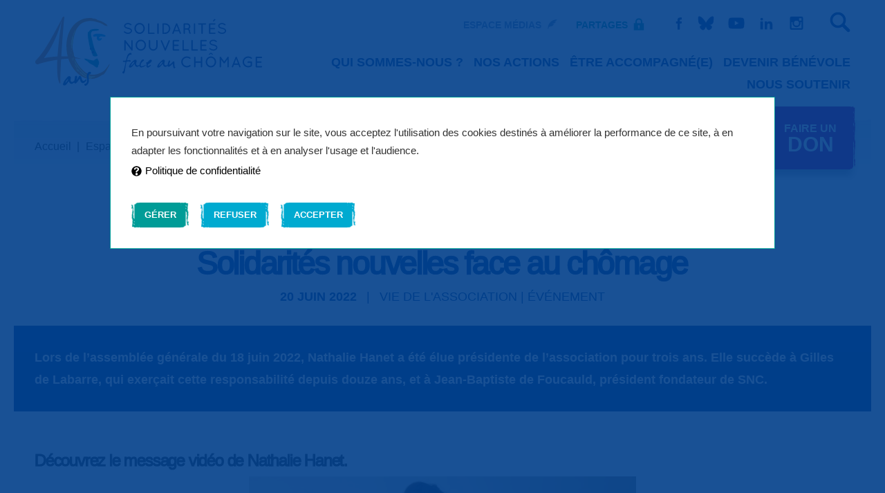

--- FILE ---
content_type: text/html; charset=UTF-8
request_url: https://snc.asso.fr/espace-medias/actualites/4303-pr%C3%A9sidente-nathalie-hanet
body_size: 75185
content:
<!DOCTYPE html>
<html lang="fr" class="no-js">
<head>
<meta charset="UTF-8">
<meta http-equiv="X-UA-Compatible" content="IE=edge">
<title>SNC | Nathalie Hanet élue nouvelle présidente de l’association Solidarités nouvelles face au chômage</title>
<meta name="description" content="Lors de l’assemblée générale du 18 juin 2022, Nathalie Hanet a été élue présidente de l’association pour trois ans. Elle succède à Gilles de Labarre et à Jean-Baptiste de Foucauld, président fondateur de SNC." />

<meta content="initial-scale=1.0, width=device-width" name="viewport">

<!--[if lte IE 9]>
<link rel="stylesheet" href="https://snc.asso.fr/static/b41a/css/bare.css">
<![endif]-->
<!--[if gt IE 9]><!-->
<style>@charset "utf-8";a,abbr,address,b,blockquote,body,caption,cite,code,dd,div,dl,dt,em,fieldset,form,h1,h2,h3,h4,h5,h6,html,i,iframe,img,label,legend,li,mark,object,ol,p,pre,small,span,strong,sub,sup,table,tbody,td,textarea,tfoot,th,thead,tr,ul{border:0;margin:0;padding:0;vertical-align:baseline}article,aside,details,figcaption,figure,footer,header,main,nav,picture,section,summary{border:0;display:block;margin:0;padding:0;vertical-align:baseline}input[type=hidden]{display:none}a:focus,button:focus,input:focus,select:focus{outline:none}@font-face{font-family:'ITC Berranger Hand W01';src:url(//static.snc.asso.fr/a41a/css/f/berranger/ef997800-bdb8-406f-8cea-958e7dbe7007.woff2) format('woff2'),url(//static.snc.asso.fr/a41a/css/f/berranger/e989b9d0-5de6-43ce-b474-1d6182f206cb.woff) format('woff');font-style:normal;font-weight:400}@font-face{font-family:"Open Sans";src:url(//static.snc.asso.fr/a41a/css/f/open-sans/DXI1ORHCpsQm3Vp6mXoaTRampu5_7CjHW5spxoeN3Vs.woff2) format("woff2"),url(//static.snc.asso.fr/a41a/css/f/open-sans/DXI1ORHCpsQm3Vp6mXoaTeY5mlVXtdNkpsMpKkrDXP4.woff) format("woff");font-style:normal;font-weight:300}@font-face{font-family:"Open Sans";src:url(//static.snc.asso.fr/a41a/css/f/open-sans/cJZKeOuBrn4kERxqtaUH3ZBw1xU1rKptJj_0jans920.woff2) format("woff2"),url(//static.snc.asso.fr/a41a/css/f/open-sans/cJZKeOuBrn4kERxqtaUH3bO3LdcAZYWl9Si6vvxL-qU.woff) format("woff");font-style:normal;font-weight:400}@font-face{font-family:"Open Sans";src:url(//static.snc.asso.fr/a41a/css/f/open-sans/MTP_ySUJH_bn48VBG8sNShampu5_7CjHW5spxoeN3Vs.woff2) format("woff2"),url(//static.snc.asso.fr/a41a/css/f/open-sans/MTP_ySUJH_bn48VBG8sNSqRDOzjiPcYnFooOUGCOsRk.woff) format("woff");font-style:normal;font-weight:600}@font-face{font-family:"Open Sans";src:url(//static.snc.asso.fr/a41a/css/f/open-sans/k3k702ZOKiLJc3WVjuplzBampu5_7CjHW5spxoeN3Vs.woff2) format("woff2"),url(//static.snc.asso.fr/a41a/css/f/open-sans/k3k702ZOKiLJc3WVjuplzKRDOzjiPcYnFooOUGCOsRk.woff) format("woff");font-style:normal;font-weight:700}@font-face{font-family:"Open Sans";src:url(//static.snc.asso.fr/a41a/css/f/open-sans/EInbV5DfGHOiMmvb1Xr-hojoYw3YTyktCCer_ilOlhE.woff2) format("woff2"),url(//static.snc.asso.fr/a41a/css/f/open-sans/EInbV5DfGHOiMmvb1Xr-huY5mlVXtdNkpsMpKkrDXP4.woff) format("woff");font-style:normal;font-weight:800}@font-face{font-family:"Open Sans";src:url(//static.snc.asso.fr/a41a/css/f/open-sans/PRmiXeptR36kaC0GEAetxtTIkQYohD4BpHvJ3NvbHoA.woff2) format("woff2"),url(//static.snc.asso.fr/a41a/css/f/open-sans/PRmiXeptR36kaC0GEAetxnZ4362_PV5aPD5jU0S2ELI.woff) format("woff");font-style:italic;font-weight:300}@font-face{font-family:"Open Sans";src:url(//static.snc.asso.fr/a41a/css/f/open-sans/xjAJXh38I15wypJXxuGMBogp9Q8gbYrhqGlRav_IXfk.woff2) format("woff2"),url(//static.snc.asso.fr/a41a/css/f/open-sans/xjAJXh38I15wypJXxuGMBqfTCPadK0KLfdEfFtGWCYw.woff) format("woff");font-style:italic;font-weight:400}@font-face{font-family:"Open Sans";src:url(//static.snc.asso.fr/a41a/css/f/open-sans/PRmiXeptR36kaC0GEAetxsiAiQ_a33snTsJhwZvMEaI.woff2) format("woff2"),url(//static.snc.asso.fr/a41a/css/f/open-sans/PRmiXeptR36kaC0GEAetxhyVJL_BP-r1aUfHSUUH87w.woff) format("woff");font-style:italic;font-weight:600}@font-face{font-family:"Open Sans";src:url(//static.snc.asso.fr/a41a/css/f/open-sans/PRmiXeptR36kaC0GEAetxv79_ZuUxCigM2DespTnFaw.woff2) format("woff2"),url(//static.snc.asso.fr/a41a/css/f/open-sans/PRmiXeptR36kaC0GEAetxhLE7eCesZRIBkkq27EgTqg.woff) format("woff");font-style:italic;font-weight:700}@font-face{font-family:"Open Sans";src:url(//static.snc.asso.fr/a41a/css/f/open-sans/PRmiXeptR36kaC0GEAetxmPkvcX8kXDzy1NrkNCBkJ4.woff2) format("woff2"),url(//static.snc.asso.fr/a41a/css/f/open-sans/PRmiXeptR36kaC0GEAetxkvl7KNGJmw8PrsRUPZT2YQ.woff) format("woff");font-style:italic;font-weight:800}@font-face{font-family:"Open Sans Condensed";src:url(//static.snc.asso.fr/a41a/css/f/open-sans/gk5FxslNkTTHtojXrkp-xMmDra0ONnO3FPH--kzkC5zr7w4p9aSvGirXi6XmeXNA.woff2) format("woff2"),url(//static.snc.asso.fr/a41a/css/f/open-sans/gk5FxslNkTTHtojXrkp-xGmiyKCkfRsxDPOqSpfGvFbr7w4p9aSvGirXi6XmeXNA.woff) format("woff");font-style:normal;font-weight:300}@font-face{font-family:"Open Sans Condensed";src:url(//static.snc.asso.fr/a41a/css/f/open-sans/gk5FxslNkTTHtojXrkp-xIgEy7irt_A5K-aDq9kG7DHr7w4p9aSvGirXi6XmeXNA.woff2) format("woff2"),url(//static.snc.asso.fr/a41a/css/f/open-sans/gk5FxslNkTTHtojXrkp-xPWmTqgbN0I_gbdsvHsuP53r7w4p9aSvGirXi6XmeXNA.woff) format("woff");font-style:normal;font-weight:700}@font-face{font-family:'Quicksand';src:url(//static.snc.asso.fr/a41a/css/f/quicksand/quicksand-italic.woff2) format('woff2'),url(//static.snc.asso.fr/a41a/css/f/quicksand/quicksand-italic.woff) format('woff');font-weight:400;font-style:italic}@font-face{font-family:'Quicksand';src:url(//static.snc.asso.fr/a41a/css/f/quicksand/quicksand-regular.woff2) format('woff2'),url(//static.snc.asso.fr/a41a/css/f/quicksand/quicksand-regular.woff) format('woff');font-weight:400;font-style:normal}@font-face{font-family:'Quicksand Bold';src:url(//static.snc.asso.fr/a41a/css/f/quicksand/quicksand-bold.woff2) format('woff2'),url(//static.snc.asso.fr/a41a/css/f/quicksand/quicksand-bold.woff) format('woff');font-weight:700;font-style:normal}body{background:#fff;color:#333;font-family:'Open Sans', sans-serif;font-size:16px;line-height:1.125;padding:1em;}a{color:inherit;text-decoration:underline;}a[href^="tel:"]{text-decoration:none}a:active{outline:none}a:hover{color:#eb7e02;text-decoration:underline}abbr[title]{border-bottom:dotted 1px;display:inline-block;text-decoration:none;}address{font-style:normal;margin:1em 0}blockquote{font-style:normal;margin-bottom:14px;margin-top:1em;}cite{display:block}code,pre{font-family:stack-monotype}h1{color:#003f8a;font-size:1.8em;margin-bottom:14px;}h1._center{text-align:center}h2{color:#003f8a;margin-bottom:14px}h3{margin-bottom:14px}h4{margin-bottom:14px}ol li{margin-left:1.8em}small{font-size:.7777777777777778em}sub{vertical-align:-.2em}sup{vertical-align:.4em}sub,sup{font-size:.8em;line-height:.5em;text-transform:none;}.cap sub,.cap sup{font-size:.666em}ul li{list-style:outside disc;margin-left:1.8em}ul li li{list-style:inside disc;margin-left:0}ul ul{margin-top:1em}ol,p,ul{margin-bottom:14px}.cap{font-size:18px}.meta{color:#003f8a}button,input,select,textarea{font-family:'Open Sans', sans-serif}button{background:#003f8a;color:#fff}datalist{display:inline-block}form{margin-bottom:14px;}table form{margin-bottom:0}input[type=date],input[type=email],input[type=file],input[type=number],input[type=password],input[type=reset],input[type=submit],input[type=tel],input[type=text]{border:solid 1px #333;color:inherit;font-size:1em;font-size:inherit}input[type=button],input[type=reset],input[type=submit]{cursor:pointer;-webkit-appearance:button}input[type=search]{color:inherit;-webkit-appearance:none}select{border:solid 1px #333;color:#333;font-size:1em;font-size:inherit;max-width:100%}textarea{border:solid 1px #333;color:#333;font-size:inherit;line-height:1.125;overflow:auto;resize:vertical;vertical-align:top}input[type=search]::-webkit-search-decoration{-webkit-appearance:none}button::-moz-focus-inner,input::-moz-focus-inner{border:0;padding:0}.svgDef{overflow:hidden}.logo{margin:0 10px 10px 0;}.logo img{height:68px;width:225px}.logo h1{margin:0}
.icon{visibility:hidden}.sprite{visibility:hidden}.socios{display:none;}.searchCall{margin-bottom:1em;}.navSwitch{margin-bottom:10px;}.print{font-family:Arial,sans-serif;font-size:13px;}.print h1{margin-top:10px;margin-bottom:40px;text-transform:uppercase;font-family:Quick,Arial,sans-serif}.print h3{font-weight:bold;margin-top:0;margin-bottom:20px;text-transform:uppercase;font-family:Quick,Arial,sans-serif}.print ._center{text-align:center}.print .print-big{font-size:16px;font-weight:bold}.print .print-legals{font-size:9px;padding-left:3%;font-style:italic}.print .print-legals-bottom{font-style:normal}.print .print-legals-sepa{text-align:right;font-style:normal}.print .print-legals-sign{padding:0;font-size:9px;line-height:1.4;font-style:normal;margin-bottom:0}.print .print-amount{position:relative;display:block;}.print .print-amount:after{position:absolute;content:"€";left:80%}.print .print-block{border:2px solid #95027d;padding:10px 10px 0;margin-bottom:20px}.print .print-coord{padding:0 20px;}.print .print-coord:after{content:"";display:table;clear:both}.print .print-field{float:left;width:47%;padding-left:3%;margin-bottom:5px}.print .print-field--large{float:none;width:100%;clear:left}.print .print-checkbox{position:relative;margin:20px 0 0;}.print .print-checkbox:before{position:absolute;top:50%;left:0;-webkit-transform:translateY(-50%);-moz-transform:translateY(-50%);-ms-transform:translateY(-50%);transform:translateY(-50%);width:14px;height:14px;border:1px solid #000;display:inline-block;font-size:16px;line-height:1}.print .print-checkbox.print-checked:before{content:"x";font-size:18px;line-height:.7;text-align:center}.print .print-bank{margin:15px 0;padding:0 15px;}.print .print-bank:after{content:"";display:table;clear:both}.print .print-bic,.print .print-iban{display:inline-block;float:left}.print .print-bic{float:right}.print .print-bic-slot,.print .print-iban-slot3,.print .print-iban-slot4{display:inline-block;margin:0 5px;vertical-align:text-bottom}.print .print-iban-slot4.print-empty{width:50px;height:15px;}.print .print-iban-slot4.print-empty img{display:block;max-width:100%}.print .print-iban-slot3.print-empty{width:38px;height:15px;}.print .print-iban-slot3.print-empty img{display:block;max-width:100%}.print .print-bic-slot.print-empty{width:135px;height:15px;}.print .print-bic-slot.print-empty img{display:block;max-width:100%}.print .print-sign{margin:20px 0;}.print .print-sign:after{content:"";display:table;clear:both}.print .print-sign table{float:left;width:60%;border-collapse:collapse;border:1px solid #111;table-layout:fixed;font-size:13px;}.print .print-sign table td,.print .print-sign table th{border:1px solid #111;text-align:center}.print .print-sign table th{font-size:12px;font-weight:normal;padding:3px}.print .print-sign table td{padding:10px 5px}.print .print-sign .print-empty:after{content:"\00a0_\00a0_\00a0"}.print .print-sign .print-empty.print-year:after{content:"\00a0_\00a0_\00a0_\00a0_\00a0"}.print .print-sign .print-location{display:inline-block;margin-right:10px;}.print .print-sign .print-location.print-empty:after{position:relative;bottom:-2px;content:"";display:inline-block;width:80px;border-bottom:1px solid #111}.print .print-sign .print-signature{float:right;line-height:1;font-size:13px;}.print .print-sign .print-signature strong{font-size:14px}img{border:0;display:block;-ms-interpolation-mode:bicubic;}figure{margin:0 0 .8888888888888888em;}figure img,figure object[type="application/x-shockwave-flash"],figure picture,figure svg,figure video{height:auto;margin:0;max-width:100%;width:auto}figure object[type="image/svg+xml"]{display:block;margin:0;width:100%}figure picture video{display:none}figcaption{font-size:.8em;margin-top:.3em}.svgSliderDef{height:0;overflow:hidden;width:0;}.slider .itm{margin-bottom:2.5em}.sliderNav{display:none;}.enter>div{margin-bottom:1em}.twitter{display:none;}.facebook{display:none;}.more{margin:1em 0;}.more._center{text-align:center}.intro{margin-bottom:1em}.embed embed,.embed iframe,.embed object,.embed video{max-width:100%}.iframe figcaption,.iframe iframe{display:none}.iframe._forced figcaption,.iframe._forced iframe{display:block}.iframe._forced ._fallBack{display:none}.legal{color:#999}.pageCycler{display:none;}.pager{margin-bottom:1em;}.gPinSymbol{display:none}.newsletter{display:none;}.miniNav{display:none;}.miniSpaces{margin-bottom:1em;}body.print .navigation,body.print .navigation .sprite{visibility:hidden}body.print .donate,body.print .toTop{display:none}address{margin:0}.customSelect option{color:#333}.customSelect select{-moz-appearance:none;appearance:none;-webkit-appearance:none;background:none;border:1px solid transparent;-moz-box-sizing:border-box;box-sizing:border-box;color:#333;cursor:pointer;line-height:normal;margin:0;padding:.3em 2em .3em 8px;outline:none;width:100%}.customSelect select:focus{color:#333}.customSelect select::-ms-expand{display:none}.contactBlock .kicker:nth-of-type(n+2){margin-top:1.5em}.npsBig{font-size:1.6em}h3._cs1{color:#009c97}h3._cs2{color:#003f8a}h3._cs3{color:#95027d}h3._cs4{color:#f7ad2e}h3._cs5{color:#0b72b5}h3._cs6{color:#eb7e02}h3._cs7{color:#6b90bb}h3._cs8{color:#00aad0}.keyFigWrap{padding:60px 50px 30px;background-repeat:no-repeat;background-position:center center;background-size:contain}.player{display:-webkit-box;display:-webkit-flex;display:-moz-box;display:-ms-flexbox;display:flex;-webkit-flex-wrap:wrap;-ms-flex-wrap:wrap;flex-wrap:wrap;gap:10px;-webkit-box-align:center;-webkit-align-items:center;-moz-box-align:center;-ms-flex-align:center;align-items:center;}.player a{text-decoration:none;color:#003e8a;font-family:'Open Sans Condensed',sans-serif;text-transform:uppercase;font-size:.7em;line-height:1em;font-weight:700;margin-top:-5px;}.player a:focus,.player a:hover{text-decoration:underline}.player a span{text-transform:none;font-size:1em}.play{background-image:url(//static.snc.asso.fr/a41a/css/i/icons/play.svg);background-position:73% 55%;background-repeat:no-repeat;background-size:50%;background-color:#003e8a;width:44px;height:44px;border-radius:22px;margin-top:-5px;}.play:focus,.play:hover{background-image:url(//static.snc.asso.fr/a41a/css/i/icons/play.svg);background-position:73% 55%;background-repeat:no-repeat;background-size:50%;background-color:#eb7e02}.pause{background-image:url(//static.snc.asso.fr/a41a/css/i/icons/pause.svg);background-position:73% 57%;background-repeat:no-repeat;background-size:50%;width:44px;height:44px;border-radius:22px;margin-top:-5px;}.pause:focus,.pause:hover{background-image:url(//static.snc.asso.fr/a41a/css/i/icons/pause.svg);background-position:73% 55%;background-repeat:no-repeat;background-size:50%;background-color:#eb7e02}.sr-only{position:absolute;width:1px;height:1px;padding:0;margin:-1px;overflow:hidden;clip:rect(0,0,0,0);white-space:nowrap;border-width:0}input[type=range]{height:65px;-webkit-appearance:none;width:300px;-webkit-clip-path:inset(7px 5px 7px 5px round 10px);clip-path:inset(7px 5px 7px 5px round 10px)}input[type=range]:focus{outline:none;}input[type=range]:focus::-webkit-slider-runnable-track{background:#e6ecf3}input[type=range]:focus::-ms-fill-lower{background:#e6ecf3}input[type=range]:focus::-ms-fill-upper{background:#e6ecf3}input[type=range]::-webkit-slider-runnable-track{width:100%;height:65px;cursor:pointer;animate:.2s;background:#e6ecf3;border-radius:14px;border:0 solid #000}input[type=range]::-webkit-slider-thumb{border:0 solid #000;height:65px;width:40px;background:#003e8a;cursor:pointer;-webkit-appearance:none;margin-top:-3px;box-shadow:-300px 0 0 300px #eb7e02;cursor:-webkit-grab;cursor:grab}input[type=range]::-moz-range-track{width:100%;height:65px;cursor:pointer;animate:.2s;background:#e6ecf3;border-radius:14px;border:0 solid #000}input[type=range]::-moz-range-thumb{box-shadow:-300px 0 0 300px #eb7e02;border:0 solid #000;height:65px;width:40px;background:#003e8a;cursor:-moz-grab;cursor:grab}input[type=range]::-ms-track{width:100%;height:65px;cursor:pointer;animate:.2s;background:transparent;border-color:transparent;color:transparent}input[type=range]::-ms-fill-lower{background:#e6ecf3;border:0 solid #000;border-radius:28px;box-shadow:1px 1px 1px #50555c}input[type=range]::-ms-fill-upper{background:#e6ecf3;border:0 solid #000;border-radius:28px;box-shadow:1px 1px 1px #50555c}input[type=range]::-ms-thumb{margin-top:1px;box-shadow:0 0 0 #000;border:0 solid #000;height:65px;width:40px;background:#003e8a;cursor:grab}.sound{-webkit-clip-path:url(//static.snc.asso.fr/a41a/css/#clip-shape);clip-path:url(//static.snc.asso.fr/a41a/css/#clip-shape)}.clip-svg{position:absolute;left:-300px}.platformList{display:-ms-grid;display:grid;-ms-grid-columns:(minmax(80px,1fr))[auto-fit];grid-template-columns:repeat(auto-fit,minmax(80px,1fr));-webkit-box-pack:space-evenly;-webkit-justify-content:space-evenly;-moz-box-pack:space-evenly;-ms-flex-pack:space-evenly;justify-content:space-evenly;gap:1px;margin-bottom:30px;margin-top:30px;clear:both;}.platformList li{list-style:none;margin-left:0;text-align:center;background:#e6ecf3;padding:1em;font-family:'Open Sans Condensed',sans-serif;text-transform:uppercase;font-size:.7em;line-height:1em;font-weight:700;}.platformList li img{margin:0 auto;height:24px;margin-bottom:5px}.platformList li a{text-decoration:none;color:#003e8a;}.platformList li a:focus,.platformList li a:hover{text-decoration:underline}.zoom .platformList li{background:#003f8a}.bannerLocal{position:relative;color:#fff;overflow:hidden;margin-bottom:40px;}.bannerWrap{padding:30px 0 80px 20px;}.bannerWrap p{font-size:1.5rem;line-height:1.5}.bannerWrap .btn{position:absolute;bottom:20px}.history{background-color:#00aad0}.history-date{font-family:ITC Berranger Hand W01, cursive;font-size:1.875rem;font-weight:400;line-height:1.5;color:#003f8a;text-align:center;min-height:8.75rem;}.history-date .slick-slide{padding-top:3.125rem;cursor:pointer}.history-date .slick-center{font-size:3.75rem;color:#fff;-webkit-transform:translateY(-30%);-moz-transform:translateY(-30%);-ms-transform:translateY(-30%);transform:translateY(-30%);-webkit-transition:all .5s;-moz-transition:all .5s;transition:all .5s}.history-date .slick-arrow{position:absolute;z-index:2;top:50%;-webkit-transform:translateY(-50%) rotate(-90deg);-moz-transform:translateY(-50%) rotate(-90deg);-ms-transform:translateY(-50%) rotate(-90deg);transform:translateY(-50%) rotate(-90deg);background:transparent url("[data-uri]") 100% 0 no-repeat;background-size:contain;border-right:1px solid #003f8a;text-indent:-9999px;display:block;width:1.5em;height:1.5em;overflow:hidden;opacity:.8;text-decoration:none;-webkit-transition:opacity 300ms ease-in;-moz-transition:opacity 300ms ease-in;transition:opacity 300ms ease-in;}.history-date .slick-arrow:hover{opacity:1}.history-date .slick-prev{left:0}.history-date .slick-next{-webkit-transform:translateY(-50%) rotate(90deg);-moz-transform:translateY(-50%) rotate(90deg);-ms-transform:translateY(-50%) rotate(90deg);transform:translateY(-50%) rotate(90deg);right:0}.history-date .slick-disabled{visibility:hidden}.history-content{position:relative;text-align:center;}.history-content:after,.history-content:before{content:'';position:absolute;z-index:2;top:0;left:0;bottom:0;width:10%;background:-webkit-linear-gradient(left,#00aad0 0%,rgba(0,170,208,0));background:-moz- oldlinear-gradient(left,#00aad0 0%,rgba(0,170,208,0));background:linear-gradient(90deg,#00aad0 0%,rgba(0,170,208,0));}.history-content:after{left:auto;right:0;background:-webkit-linear-gradient(right,#00aad0 0%,rgba(0,170,208,0));background:-moz- oldlinear-gradient(right,#00aad0 0%,rgba(0,170,208,0));background:linear-gradient(270deg,#00aad0 0%,rgba(0,170,208,0))}.history-content p{background-color:#003f8a;color:#fff;margin:0 6px 1px;padding:10px;font-size:1rem;line-height:1.3}.history-content .slick-slide{cursor:pointer}.history-content .slick-center p{background-color:#cc2285;font-size:1.25rem}.slick-slider{position:relative;display:block;-moz-box-sizing:border-box;box-sizing:border-box;-webkit-touch-callout:none;-webkit-user-select:none;-moz-user-select:none;-ms-user-select:none;user-select:none;-ms-touch-action:pan-y;touch-action:pan-y;-webkit-tap-highlight-color:transparent}.slick-list{position:relative;overflow:hidden;display:block;margin:0;padding:0;}.slick-list:focus{outline:none}.slick-list.dragging{cursor:pointer;cursor:hand}.slick-slider .slick-list,.slick-slider .slick-track{-webkit-transform:translate3d(0,0,0);-moz-transform:translate3d(0,0,0);-ms-transform:translate3d(0,0,0);transform:translate3d(0,0,0)}.slick-track{position:relative;left:0;top:0;display:block;}.slick-track:after,.slick-track:before{content:"";display:table}.slick-track:after{clear:both}.slick-loading .slick-track{visibility:hidden}.slick-slide{float:left;height:100%;min-height:1px;display:none;}[dir=rtl] .slick-slide{float:right}.slick-slide img{display:block}.slick-slide.slick-loading img{display:none}.slick-slide.dragging img{pointer-events:none}.slick-initialized .slick-slide{display:block}.slick-loading .slick-slide{visibility:hidden}.slick-vertical .slick-slide{display:block;height:auto;border:1px solid transparent}.slick-arrow.slick-hidden{display:none}.gMapContainer{position:relative}.gReset{position:absolute;top:10px;right:10px;}.gReset button{padding:7px;width:38px;height:38px;background-color:#f7ad2e;border-radius:50%;-webkit-transition:all .5s;-moz-transition:all .5s;transition:all .5s;}.gReset button:focus,.gReset button:hover{background-color:#003f8a}.gReset button img{width:100%}.gReset button._off{opacity:.5}.gZoomer{position:absolute;top:10px;left:10px;background-color:#fff;padding:5px;}.gZoomer button{display:block;padding:7px;width:38px;height:38px;background-color:#f7ad2e;border-radius:50%;-webkit-transition:all .5s;-moz-transition:all .5s;transition:all .5s;}.gZoomer button:focus,.gZoomer button:hover{background-color:#003f8a}.gZoomer button img{width:100%}.gZoomer button._off{opacity:.5}.gZoomer button+button{margin-top:5px}.gMapResultsWrap{display:-webkit-box;display:-webkit-flex;display:-moz-box;display:-ms-flexbox;display:flex;-webkit-flex-wrap:wrap;-ms-flex-wrap:wrap;flex-wrap:wrap;-webkit-box-pack:justify;-webkit-justify-content:space-between;-moz-box-pack:justify;-ms-flex-pack:justify;justify-content:space-between;-webkit-box-align:stretch;-webkit-align-items:stretch;-moz-box-align:stretch;-ms-flex-align:stretch;align-items:stretch;}.gMapResultsWrap:after{content:"";-webkit-box-flex:0;-webkit-flex:0 0 31%;-moz-box-flex:0;-ms-flex:0 0 31%;flex:0 0 31%}@media screen and (min-width:300px){.edit-main{float:right;background:none;border:none;text-transform:uppercase;font-weight:bold;font-size:.8125rem;color:#7698c0;padding:0;opacity:.7;-webkit-transition:all .5s;-moz-transition:all .5s;transition:all .5s}.edit-main:before{content:'';display:block;width:42px;height:39px;margin-bottom:3px;background:url(//static.snc.asso.fr/a41a/css/i/icons/icon-edit.png) no-repeat 0 0;background-size:contain}.edit-main:focus,.edit-main:hover{background:none;border:none;color:#7698c0;opacity:1}.edit-btn{position:absolute;z-index:13;top:0;right:0;width:38px;height:35px;background:#7698c0 url(//static.snc.asso.fr/a41a/css/i/icons/icon-edit-alt.png) no-repeat 0 0 !important;background-size:contain !important;border:5px solid #7698c0;display:none}.edit-btn span{display:block;overflow:hidden;text-indent:-9999px}.edit-btn-remove{width:38px;height:35px;background:#f6f8fa url(//static.snc.asso.fr/a41a/css/i/icons/icon-edit-remove.png) no-repeat 0 !important;background-size:contain !important;border:5px solid #f6f8fa;vertical-align:-5px}.edit-btn-remove span{display:block;overflow:hidden;text-indent:-9999px}.edit-btn-add{display:block;position:relative;background:none;border:none;padding-bottom:75.5%}.edit-btn-add span{position:absolute;top:50%;left:50%;-webkit-transform:translateX(-50%) translateY(-50%);-moz-transform:translateX(-50%) translateY(-50%);-ms-transform:translateX(-50%) translateY(-50%);transform:translateX(-50%) translateY(-50%);overflow:hidden;width:123px;height:123px;text-indent:-9999px}.edit-btn-add._pullOut{margin:-20px -20px 0}.brick .edit-btn-add{width:-webkit-calc(100% + 40px);width:-moz-calc(100% + 40px);width:calc(100% + 40px);background-color:rgba(118,152,192,0.5)}.brick .edit-btn-add span{background:transparent url(//static.snc.asso.fr/a41a/css/i/icons/icon-add.png) no-repeat 0 0 !important;background-size:contain !important}.brick .edit-btn-add:hover{background-color:rgba(118,152,192,0.3)}.partners .edit-btn-add{min-width:220px;background-color:rgba(118,152,192,0.2)}.partners .edit-btn-add span{background:transparent url(//static.snc.asso.fr/a41a/css/i/icons/icon-add-alt.png) no-repeat 0 0 !important;background-size:contain !important}.partners .edit-btn-add:hover{background-color:rgba(118,152,192,0.5)}.edit-btn-cancel,.edit-btn-content{display:inline-block;padding:10px 30px;color:#7698c0;background-color:#f6f8fa;text-transform:uppercase;font-weight:bold;font-size:.875rem;text-align:center}.edit-btn-cancel input[type=file],.edit-btn-content input[type=file]{position:absolute;visibility:hidden;width:1px;height:1px;overflow:hidden}.edit-btn-cancel input[type=file]+label,.edit-btn-content input[type=file]+label{color:#7698c0}.brick .edit-btn-cancel,.brick .edit-btn-content{margin:6em auto 11em !important;background-color:rgba(118,152,192,0.2)}.edit-btn-cancel{padding:7px 30px;margin-left:5px}.edit-section{position:relative}.edit-section:before{content:'';position:absolute;z-index:12;top:-10px;bottom:-10px;left:-10px;right:-10px;background-color:rgba(118,152,192,0.3);display:none;-webkit-transition:all .5s;-moz-transition:all .5s;transition:all .5s}.edit-section:after{content:'';display:block;clear:both}.edit-section._right{float:right}.edit-section:hover:before{display:block}.edit-section:hover .edit-btn{display:inline-block}.brick .edit-section{height:100%}.edit-section-edgy:before{left:-40px;right:-40px}.edit-section-edgy .edit-btn{right:-30px}.add-section{text-align:center}.edit-editable{-moz-box-sizing:border-box;box-sizing:border-box;position:relative;padding:20px 30px;background-color:rgba(118,152,192,0.3)}.edit-editable h3{font-size:.875rem}.edit-editable.edit-section-edgy{margin-bottom:1em}.edit-editable .edit-btn{display:block;right:0;top:0;background-color:transparent !important;background-image:url(//static.snc.asso.fr/a41a/css/i/icons/icon-edit.png) !important;border-color:transparent}.edit-editable .fieldZone{margin-bottom:2em}.edit-editable .fieldZone._lowline{margin-bottom:1em}.edit-editable form{font-size:.875rem}.edit-editable label{color:#003f8a;cursor:pointer}.edit-editable label._float{float:left;min-width:160px;line-height:2.57em}.edit-editable input[type=text],.edit-editable textarea{-moz-box-sizing:border-box;box-sizing:border-box;width:100%;border-color:#8b8e99;border-radius:5px;padding:7px 10px;color:#111}.edit-editable input[type=text]{width:100%}.edit-editable.sidebar input[type=text]{width:-webkit-calc(97% - 38px);width:-moz-calc(97% - 38px);width:calc(97% - 38px);margin-right:1%}.edit-editable .edit-visible{position:relative;display:inline-block;margin-right:5px}.edit-editable .edit-visible input[type=radio]{position:absolute;visibility:hidden;width:1px;height:1px;overflow:hidden}.edit-editable .edit-visible input[type=radio]+label{color:#fff}.edit-editable .edit-visible input[type=radio]+label:before{content:'';display:inline-block;vertical-align:middle;margin-right:5px;width:38px;height:35px;background:#f6f8fa url(//static.snc.asso.fr/a41a/css/i/icons/icon-visible-alt.png) no-repeat 0 0 !important;background-size:contain !important;border:5px solid #f6f8fa}.edit-editable .edit-visible input[type=radio]:checked+label{color:#003f8a}.edit-editable .edit-visible input[type=radio]:checked+label:before{background:#7698c0 url(//static.snc.asso.fr/a41a/css/i/icons/icon-visible.png) no-repeat 0 0 !important;background-size:contain !important;border:5px solid #7698c0}.edit-editable .controls{text-align:left}.edit-column .block{margin-bottom:1em}.edit-inline .block>*{margin-bottom:1em}.edit-image{display:inline-block;padding:1em 0 0 .5em;font-weight:bold}.partners .edit-image{padding-left:0}.edit-image span{font-weight:normal}.edit-image .edit-btn-remove{margin-left:10px}.partners .edit-image .edit-btn-remove{display:block;margin:0 auto}.searchLarge._cs1{background-image:url(//static.snc.asso.fr/a41a/css/i/bg/search-greens-medium.png);background-color:#009c97}.searchLarge._cs2{background-image:url(//static.snc.asso.fr/a41a/css/i/bg/search-blues-dark.png);background-color:#003f8a}.searchLarge._cs3{background-image:url(//static.snc.asso.fr/a41a/css/i/bg/search-purples-medium.png);background-color:#95027d}.searchLarge._cs4{background-image:url(//static.snc.asso.fr/a41a/css/i/bg/search-oranges-light.png);background-color:#f7ad2e}.searchLarge._cs5{background-image:url(//static.snc.asso.fr/a41a/css/i/bg/search-blues-medium.png);background-color:#0b72b5}.searchLarge._cs6{background-image:url(//static.snc.asso.fr/a41a/css/i/bg/search-oranges-medium.png);background-color:#eb7e02}.searchLarge._cs7{background-image:url(//static.snc.asso.fr/a41a/css/i/bg/search-blues-light.png);background-color:#6b90bb}.searchLarge._cs8{background-image:url(//static.snc.asso.fr/a41a/css/i/bg/search-blues-flashy.png);background-color:#00aad0}.keyFig{margin-bottom:1em}.hero .keyFig{text-align:right}.keyFig .key{display:block;margin-top:20px;font-size:1.75rem;font-family:'Quicksand';font-weight:bold;line-height:1.1;letter-spacing:-.05em}.keyFig .fig{display:block;font-family:ITC Berranger Hand W01, cursive;font-size:3.4375rem;font-weight:400;line-height:1;-webkit-text-stroke:0}.keyFig .fig._dropped{margin-bottom:.2em}.keyFig+div .list-phone{position:relative;margin-top:2rem;margin-bottom:-.6em}.keyFig+div .list-phone .list-phone__cash{display:-webkit-box;display:-webkit-flex;display:-moz-box;display:-ms-flexbox;display:flex;-webkit-box-align:center;-webkit-align-items:center;-moz-box-align:center;-ms-flex-align:center;align-items:center;margin-left:0}.keyFig+div .list-phone .list-phone__cash a{color:#25303b;font-family:Arial,Helvetica,sans-serif;font-size:1.3rem;font-weight:700;white-space:nowrap;padding:0 .4em 0 .5rem;border:1px solid #78b41e;background:#fff;cursor:pointer;line-height:2.5rem}.keyFig+div .list-phone .list-phone__cash small{position:relative;margin-left:-1px;z-index:3;padding:1rem .5rem 1rem .8rem;background:#78b41e;color:#fff;font-size:.75rem;line-height:1}.keyFig+div .list-phone .list-phone__cash small:before{content:'';display:block;position:absolute;height:0;width:0;right:-6px;border-top:8.5px solid transparent;border-bottom:8.5px solid transparent;border-left:7px solid #fff;left:-1px;right:inherit;top:50%;margin-top:-7px}.keyFig+div .list-phone .list-phone__cash span.tail{padding:18px .2rem;border:1px solid #78b41e;background:#fff;position:relative}.searchLarge{margin-bottom:2.5rem;padding:1.125rem;background-size:100% 100%;background-repeat:no-repeat}.searchLarge fieldset{display:-webkit-box;display:-webkit-flex;display:-moz-box;display:-ms-flexbox;display:flex;-webkit-box-orient:vertical;-webkit-box-direction:normal;-webkit-flex-direction:column;-moz-box-orient:vertical;-moz-box-direction:normal;-ms-flex-direction:column;flex-direction:column;padding:0 1em}.searchLarge .searchLargeWrap .input{position:relative}.searchLarge .searchLargeWrap .controls{margin-left:0;padding-top:10px}.searchLarge .label{text-transform:uppercase;color:#fff;font-size:1.125rem;font-weight:bold;-webkit-box-flex:0;-webkit-flex:0 1 auto;-moz-box-flex:0;-ms-flex:0 1 auto;flex:0 1 auto}.searchLarge .label label{vertical-align:middle}.searchLarge .btn{font-size:.875rem}.searchLarge .input{-webkit-box-flex:1;-webkit-flex:1 0 100%;-moz-box-flex:1;-ms-flex:1 0 100%;flex:1 0 100%}.searchLarge input[type=search],.searchLarge select{border:none;border-radius:5px;background:#fff;-moz-box-sizing:border-box;box-sizing:border-box;font-size:inherit;padding:.35em 10px;width:100%;color:color-greys-medium}.ui-autocomplete{position:absolute;z-index:2;margin:0;padding-top:.5em}.ui-autocomplete li{background-color:#fff;margin:0;padding:.3em 1em;list-style:none;cursor:pointer}.ui-autocomplete li span{font-weight:bold}.ui-autocomplete li:hover{color:#fff;background-color:#eb7e02}.gMapResults{display:-webkit-box;display:-webkit-flex;display:-moz-box;display:-ms-flexbox;display:flex;-webkit-box-flex:0;-webkit-flex:0 0 100%;-moz-box-flex:0;-ms-flex:0 0 100%;flex:0 0 100%;border:1px solid #6b90bb;margin-bottom:1.25rem}.gMapResults a{display:block;padding-left:10px;text-decoration:none;text-transform:uppercase;line-height:1.5}.gMapResults a>*{-webkit-transition:color 300ms;-moz-transition:color 300ms;transition:color 300ms}.gMapResults a:focus>*,.gMapResults a:hover>*{color:#eb7e02}.gMapPin{float:left;margin-right:10px;width:42px;height:62px}.gMapWrap{overflow:hidden}.gMapLocation{padding-top:5px;font-size:.875rem;color:#003f8a}.gMapCity{font-size:1.375rem;color:#003f8a;font-family:'Quicksand',sans-serif;font-weight:bold}.gMapZipcode{padding-bottom:15px}.page .gPin{height:35px;width:35px}html{height:100%;-webkit-text-size-adjust:100%;-ms-text-size-adjust:100%;text-size-adjust:100%;-moz-osx-font-smoothing:grayscale;-webkit-font-smoothing:antialiased}body{font-size:1.125rem;height:100%;line-height:1.777777777777778;padding:0;-webkit-tap-highlight-color:rgba(0,0,0,0)}body .bodyWrap{display:-webkit-box;display:-webkit-flex;display:-moz-box;display:-ms-flexbox;display:flex;-webkit-box-orient:vertical;-webkit-box-direction:normal;-webkit-flex-direction:column;-moz-box-orient:vertical;-moz-box-direction:normal;-ms-flex-direction:column;flex-direction:column}body>*{-webkit-box-flex:0;-webkit-flex:0 0 auto;-moz-box-flex:0;-ms-flex:0 0 auto;flex:0 0 auto;max-width:100%}body._freezed{overflow:hidden}a:hover{-webkit-transition:color 300ms ease-in,background-color 300ms ease-in;-moz-transition:color 300ms ease-in,background-color 300ms ease-in;transition:color 300ms ease-in,background-color 300ms ease-in}blockquote{margin-bottom:.8888888888888888em;margin-top:0}blockquote p{font-size:1.25rem;line-height:1.428571428571429;margin-bottom:.4444444444444444em}blockquote p a,blockquote p a:focus,blockquote p a:hover{text-decoration:none}blockquote .author{font-size:.875rem;line-height:1.428571428571429;margin:1em 0 0;text-align:right;font-style:normal}blockquote .author strong{display:inline-block;font-weight:400;text-align:left}blockquote .authorLarge{font-family:'Quicksand';font-size:1.125rem;font-weight:bold;text-align:inherit}blockquote._decorated:after{background:url("[data-uri]") 0 0 no-repeat;background-size:100% 100%;content:'';display:block;height:15px;margin-top:20px}dl{margin-bottom:.8888888888888888em;min-height:0;overflow:hidden}dd{display:block;float:left}dt{clear:left;display:block;float:left;font-weight:bold;margin:0 .3666em 0 0}dt:after{content:':'}html[lang=fr] dt:after{content:' :'}h1{font-family:'Quicksand', sans-serif;font-size:2.25rem;font-weight:400;line-height:.8888888888888888;margin-bottom:.875rem;letter-spacing:-.05em;-webkit-text-stroke:.05em}h2{clear:both;font-family:'Quicksand', sans-serif;font-size:1.75rem;font-weight:400;line-height:1.411764705882353;margin-bottom:.47058823529411764em;letter-spacing:-.05em;-webkit-text-stroke:.05em}h3{clear:both;font-size:1.5rem;font-family:'Quicksand', sans-serif;font-weight:400;line-height:.9;margin-bottom:.5333333333333333em;letter-spacing:-.05em;-webkit-text-stroke:.05em}h4{font-size:1.25rem;font-weight:600;line-height:1.2;margin-bottom:.5333333333333333em}h1 a,h2 a,h3 a,h4 a,h5 a,h6 a{text-decoration:none}h1 a:hover,h2 a:hover,h3 a:hover,h4 a:hover,h5 a:hover,h6 a:hover{color:inherit}hr{display:none}mark{background:#f2f5f9;display:inline-block;padding:0 .2em;-webkit-box-flex:0;-webkit-flex:none;-moz-box-flex:0;-ms-flex:none;flex:none}ul li{margin-left:1.2em}ul ul ul{margin-top:0}ol,p,ul{margin-bottom:.8888888888888888em}.cap{font-weight:300;font-size:1.125rem;line-height:1.5}.cap b,.cap strong{font-weight:400}.meta{font-size:.875rem;line-height:1.285714285714286}.noBr{white-space:nowrap}._wai{border:0;clip:rect(0 0 0 0);height:1px;margin:-1px;overflow:hidden;position:absolute;width:1px}button{background-clip:padding-box;border-style:inset;border-width:0;border:none;cursor:pointer;font-size:1em;font-size:inherit;line-height:normal;-webkit-appearance:button}button:hover{background:#003f8a;color:#fff;-webkit-transition:color 300ms ease-in,background-color 300ms ease-in;-moz-transition:color 300ms ease-in,background-color 300ms ease-in;transition:color 300ms ease-in,background-color 300ms ease-in}form{margin-bottom:.8888888888888888em}input[type=checkbox],input[type=radio],input[type=search]{-moz-box-sizing:content-box;box-sizing:content-box}select:focus::-ms-value{background:transparent;color:#333}textarea{line-height:1.777777777777778}.header{-webkit-box-align:start;-webkit-align-items:flex-start;-moz-box-align:start;-ms-flex-align:start;align-items:flex-start;display:-webkit-box;display:-webkit-flex;display:-moz-box;display:-ms-flexbox;display:flex;-webkit-box-pack:justify;-webkit-justify-content:space-between;-moz-box-pack:justify;-ms-flex-pack:justify;justify-content:space-between;-webkit-box-ordinal-group:0;-webkit-order:-1;-moz-box-ordinal-group:0;-ms-flex-order:-1;order:-1;padding:10px 20px 0}.header a{text-decoration:none}.spaces{font-size:.875rem;font-weight:600}.spaces a{display:inline-block;margin:0 0 1em;position:relative}.spaces a:after{background:0 0 no-repeat;bottom:-8px;content:'';display:block;height:8px;left:0;opacity:0;position:absolute;-webkit-transition:all 300ms ease-in;-moz-transition:all 300ms ease-in;transition:all 300ms ease-in;width:120px}.spaces a:hover:after,strong .spaces a:after{opacity:1}.spaces li{list-style:none;margin:0 10px 0 0}.spaces ._medias{color:#6b90bb}.spaces ._medias:after{background-image:url("[data-uri]")}.spaces ._volunteers{color:#009c97}.spaces ._volunteers:after{background-image:url("[data-uri]")}.spaces ._donators{color:#95027d}.spaces ._donators:after{background-image:url("[data-uri]")}.icon{display:inline-block;height:1em;line-height:1;visibility:visible;width:1em}.sprite{display:inline-block;fill:currentColor;height:1em;line-height:1;overflow:hidden;visibility:visible;width:1em}.spaces .sprite{font-size:1.3em;margin-left:.2em;vertical-align:-.15em;fill:currentColor}._iconified .sprite{color:#0b72b5;font-size:2em;margin-left:0;vertical-align:-.3em;fill:currentColor}.inset._cs2 ._iconified .sprite{fill:#00aad0}.npsLinks .sprite{color:#0b72b5;font-size:1em;margin-left:0;vertical-align:-.15em;fill:currentColor}.socios{display:block}.socios .reverse li{min-width:40px;min-height:40px;text-align:center;color:#fff;background-color:#003f8a}.socios .reverse li a{display:inline-block;vertical-align:text-top}.socios a{line-height:1}.socios li{color:#003f8a;display:inline-block;list-style:none;margin:0 0 0 .5em}.navZone .socios .sprite{font-size:1.65em;height:.9em}.navZone .socios ._facebook .sprite{font-size:1.1em;vertical-align:top}.socios .sprite{font-size:1.75em}.socios ._dailymotion:hover{color:#0066dc}.socios ._facebook:hover{color:#3b5998}.socios ._linkedin:hover{color:#007bb6}.socios ._instagram:hover{color:#3f729b}.socios ._twitter:hover{color:#08a0e9}.socios ._x:hover{color:#000}.socios ._bluesky:hover{color:#1185fe}.socios ._viadeo:hover{color:#f5a433}.socios ._youtube:hover{color:#b00}.brick .socios{-webkit-box-align:center;-webkit-align-items:center;-moz-box-align:center;-ms-flex-align:center;align-items:center;display:-webkit-box;display:-webkit-flex;display:-moz-box;display:-ms-flexbox;display:flex;-webkit-flex-wrap:wrap;-ms-flex-wrap:wrap;flex-wrap:wrap}.brick .socios li{margin:0 .5em 0 0}.brick .socios ul{margin:0}.brick .socios .miniKicker{color:#003f8a;margin-right:.5em}.newsletter-brick .socios a,footer .socios a{background:#fff;display:inline-block;padding:.2em}.newsletter-brick .socios li,footer .socios li{margin:0 .5em 0 0}.socios._inSitu{margin-bottom:40px;margin-top:20px;text-align:center}.socios._inSitu:first-child{margin-top:0}.socios._inSitu ul{margin-left:auto;margin-right:auto}.socios._inSitu li{margin:0;padding:0 .5em}.socios._inSitu li:nth-of-type(n+2){border-left:solid 1px #999}.socios._inSitu a{text-decoration:none}.socios._inSitu span{color:#999;display:block;-webkit-transition:all 300ms ease-in;-moz-transition:all 300ms ease-in;transition:all 300ms ease-in}.socios._inSitu a:hover span{color:#666}.socios._inSitu ._dailymotion{color:#0066dc}.socios._inSitu ._facebook{color:#3b5998}.socios._inSitu ._linkedin{color:#007bb6}.socios._inSitu ._instagram{color:#3f729b}.socios._inSitu ._twitter{color:#08a0e9}.socios._inSitu ._x{color:#000}.socios._inSitu ._bluesky{color:#1185fe}.socios._inSitu ._viadeo{color:#f5a433}.socios._inSitu ._youtube{color:#b00}.splashSN .socios{display:-webkit-box;display:-webkit-flex;display:-moz-box;display:-ms-flexbox;display:flex;-webkit-box-pack:center;-webkit-justify-content:center;-moz-box-pack:center;-ms-flex-pack:center;justify-content:center}.splashSN .socios li{margin-right:.25rem}.searchCall{color:#003f8a;margin-bottom:0}.searchCall .sprite{font-size:1.666em;margin-left:1.1em}.navigation{-webkit-box-ordinal-group:6;-webkit-order:5;-moz-box-ordinal-group:6;-ms-flex-order:5;order:5;display:block;padding:0 20px}.js .navigation{-webkit-box-ordinal-group:2;-webkit-order:1;-moz-box-ordinal-group:2;-ms-flex-order:1;order:1}.navigation a{text-decoration:none}.no-js .navigation{-webkit-transition:all 300ms ease-in;-moz-transition:all 300ms ease-in;transition:all 300ms ease-in}.no-js .navigation:target{border:solid #6b90bb;border-width:30px 0 0;-webkit-transition:all 300ms ease-in;-moz-transition:all 300ms ease-in;transition:all 300ms ease-in}.navSwitch{color:#003f8a;display:block;text-align:right}.navSwitch a{-webkit-animation:opacityIn 300ms ease-in 0s 1;-moz-animation:opacityIn 300ms ease-in 0s 1;animation:opacityIn 300ms ease-in 0s 1}.navSwitch a:hover{color:#eb7e02}.navSwitch li{list-style:none;margin:0}.navSwitch li span{display:none}.navSwitch .sprite{font-size:2em}.navSwitch ._close{display:none}._hasNav .navSwitch ._open{display:none}._hasNav .navSwitch ._close{display:block}.nav{color:#003f8a}.nav a:hover{color:inherit}.nav li{list-style:none;margin:0}.contentSwitch{color:#003f8a;padding-bottom:2em;text-align:right}.contentSwitch a{text-decoration:underline}.js .contentSwitch{display:none}.n1{font-weight:800;outline:none;position:relative}.n1:after{background:url("[data-uri]") 0 0 no-repeat;bottom:-8px;content:'';display:block;height:8px;left:0;opacity:0;position:absolute;-webkit-transition:all 300ms ease-in;-moz-transition:all 300ms ease-in;transition:all 300ms ease-in;width:59px}strong .n1:after{opacity:1}strong .n1{color:#eb7e02}.cookies{position:fixed;top:0;left:0;right:0;z-index:99;padding:1rem;background-color:rgba(0,63,138,0.9);height:100%;overflow:auto}.cookies .cookie-wrap{max-width:60rem;margin:130px auto;min-height:-webkit-min-content;min-height:-moz-min-content;min-height:min-content;background-color:#fff;border:1px solid #009c97}.cookies .cookie-wrap>div{margin:auto 30px 30px}.cookies li{display:inline-block;list-style:none;margin:0 1em 0 0}.cookies ul{margin:0 0 30px}.cookies a{color:#000}.cookies a:hover{text-decoration:underline}.cookies p{margin-bottom:.5em}.cookies ._accept,.cookies ._more{background:0 0 no-repeat;display:inline-block;margin-top:.2em;text-decoration:none}.cookies .sprite{margin-right:.3em;vertical-align:-.2em}main{-webkit-box-ordinal-group:3;-webkit-order:2;-moz-box-ordinal-group:3;-ms-flex-order:2;order:2;padding:22px 20px 0;position:relative}main strong{font-weight:600}figure{overflow:hidden;position:relative;vertical-align:top}figure._rounded img,figure._rounded picture{border-radius:50%}figure._portrait{position:relative;display:inline-block}figure._portrait:after{content:'';position:absolute;top:-9px;right:-9px;bottom:-9px;left:-9px;background:url(//static.snc.asso.fr/a41a/css/i/bg/brush.svg) no-repeat 0 0}figure._portrait img,figure._portrait picture{bottom:0;border-radius:50%}figure._portrait._brushMask:after{background:url(//static.snc.asso.fr/a41a/css/i/bg/brush.svg) no-repeat 0 0}figure._portrait._square:after{display:none}figure._portrait._square img,figure._portrait._square picture{border-radius:0}figure._brush{padding:15px;background-repeat:no-repeat;background-position:center center;background-size:contain}figure._brush:after{display:none}figure._brush img{-webkit-mask:none;mask:none}figure._brush._center{display:inline-block}figure._center{clear:both;display:block;margin-left:auto;margin-right:auto}figure._left{clear:both;float:left;margin-right:20px}figure._right{clear:both;float:right;margin-left:20px}.brick figure._pullOut{margin-left:-20px;margin-right:-20px}.brick figure._pullOut:first-child{margin-top:-20px}.brick figure._publi{background-color:#bcaea2;padding-bottom:75.5%}.brick figure._publi picture{position:absolute;left:50%;top:14%;-webkit-transform:translateX(-50%);-moz-transform:translateX(-50%);-ms-transform:translateX(-50%);transform:translateX(-50%);box-shadow:0 10px 14px 0 rgba(17,17,17,0.5)}.brick figure._crop{padding-bottom:75.5%}.brick figure._crop picture{position:absolute}figure [data-icon]{display:block;position:relative}figure [data-icon]:after{background:rgba(0,0,0,0.75) 50% 50% no-repeat;background-size:50% 50%;border-radius:50%;color:#fff;content:'';height:1em;left:50%;line-height:1;position:absolute;padding:1.5em;text-align:center;top:50%;-webkit-transform:translateX(-50%) translateY(-50%);-moz-transform:translateX(-50%) translateY(-50%);-ms-transform:translateX(-50%) translateY(-50%);transform:translateX(-50%) translateY(-50%);width:1em}figure [data-icon=figure]:after{background-image:url("[data-uri]");background-size:42.5%}figure [data-icon=slider]:after{background-image:url("[data-uri]")}figure [data-icon=video]:after{background-image:url("[data-uri]")}figure [data-icon=podcast]:after{background-image:url("[data-uri]")}figcaption{font-size:.875rem;line-height:1.428571428571429;margin:.3em 0}._right figcaption{text-align:right}.edgy figcaption{padding-left:20px;padding-right:20px}.overlay .zoom figcaption{color:rgba(255,255,255,0.75);margin-top:.666em}.slider figcaption{bottom:0;left:0;margin:0;padding:.3em 10px;right:0}.zoom .slider figcaption{color:#333;margin:0}.separator{clear:both;height:2em}.splash{background:#fff;-moz-box-sizing:border-box;box-sizing:border-box;display:block;min-height:100vh;padding:20px}.splash .logo{display:inline-block;margin-left:auto;margin-right:auto}.splashDeco{background:#fff;bottom:0;left:0;position:fixed;right:0;top:0;z-index:1}.splashDeco>span{background:50% 0 no-repeat;background-size:cover;bottom:0;display:block;left:0;position:absolute;right:0;top:0}.splashContent{background:rgba(255,255,255,0.8);font-size:.9375rem;margin-left:auto;margin-right:auto;overflow:hidden;padding:10px;position:relative;text-align:center;z-index:100}.splashContent._splash2018{background:#e6ecf4}.splashContent._splash2018 h1{margin-bottom:1.666rem;position:relative;font-family:'Quicksand Bold',sans-serif;font-size:1.5rem;text-align:left}.splashContent._splash2018 h1:after{content:'';background:0 0 no-repeat;background-size:contain;background-image:url(//static.snc.asso.fr/a41a/css/i/bg/separator-blues-dark.png);position:absolute;bottom:-25px;left:0;width:160px;height:15px}.splashContent._splash2018 .splashCTA{margin:6rem 0 2rem}.splashContent h2{clear:none;font-size:1.125rem}.splashContent ul{list-style-position:inside}.splashContent ul li{list-style:none;margin:0}.splashContent ul li:before{content:'- '}.splashContent .splashSN{margin-bottom:1rem}.splashContent .splashSN ul{margin:0}.splashContent .splashSN ul li:before{content:none}.splashContent header{display:-webkit-box;display:-webkit-flex;display:-moz-box;display:-ms-flexbox;display:flex;-webkit-box-pack:justify;-webkit-justify-content:space-between;-moz-box-pack:justify;-ms-flex-pack:justify;justify-content:space-between;-webkit-box-orient:vertical;-webkit-box-direction:normal;-webkit-flex-direction:column;-moz-box-orient:vertical;-moz-box-direction:normal;-ms-flex-direction:column;flex-direction:column;margin-bottom:80px}.splashContent header .logo{margin:11px 0 0}.splashContent footer{display:-webkit-box;display:-webkit-flex;display:-moz-box;display:-ms-flexbox;display:flex;-webkit-box-orient:vertical;-webkit-box-direction:normal;-webkit-flex-direction:column;-moz-box-orient:vertical;-moz-box-direction:normal;-ms-flex-direction:column;flex-direction:column;-webkit-box-pack:justify;-webkit-justify-content:space-between;-moz-box-pack:justify;-ms-flex-pack:justify;justify-content:space-between;-webkit-box-align:center;-webkit-align-items:center;-moz-box-align:center;-ms-flex-align:center;align-items:center}.splashContent footer p{color:#f7ad2e;font-weight:bold;margin:0 0 .5rem}.splashInnerContent{overflow:hidden;text-align:left}.splashCTA{margin:2rem 0;text-align:center}.splashCTA .btn{margin-left:auto;margin-right:auto}.splashHeader{display:-webkit-box;display:-webkit-flex;display:-moz-box;display:-ms-flexbox;display:flex;font-size:.75rem;margin-bottom:10px;position:relative;z-index:100}.splashHeader>div:last-child{margin-left:auto}.splashIllustration{margin-top:.5rem;position:absolute;top:50%;right:-20px;-webkit-transform:translateY(-50%);-moz-transform:translateY(-50%);-ms-transform:translateY(-50%);transform:translateY(-50%);z-index:-1}.splashIllustration:after{content:'';position:absolute;background:#003f8a;width:20px;height:360px;top:0;right:0}.splashIllustration img{height:215px;width:110px}.splashEdition{-webkit-box-align:end;-webkit-align-items:flex-end;-moz-box-align:end;-ms-flex-align:end;align-items:flex-end;color:#fff;display:-webkit-box;display:-webkit-flex;display:-moz-box;display:-ms-flexbox;display:flex;-webkit-box-orient:vertical;-webkit-box-direction:normal;-webkit-flex-direction:column;-moz-box-orient:vertical;-moz-box-direction:normal;-ms-flex-direction:column;flex-direction:column;font-family:'Quicksand Bold',sans-serif;text-align:right;text-transform:uppercase;margin-top:20px;margin-right:-10px}.splashEdition p{background:#003f8a;-webkit-box-flex:0;-webkit-flex:0 0 auto;-moz-box-flex:0;-ms-flex:0 0 auto;flex:0 0 auto;padding:.3rem 20px;font-size:1.5rem;line-height:normal;margin:0}.splashEdition h2{display:inline-block;background:#eb7e02;color:#fff;-webkit-box-flex:0;-webkit-flex:0 0 auto;-moz-box-flex:0;-ms-flex:0 0 auto;flex:0 0 auto;font-family:'Quicksand Bold',sans-serif;margin:0;padding:.3rem 20px;line-height:1.8}.splashExpressions span{text-transform:lowercase;font-size:14px;font-weight:400}.hero{margin:0}.hero .itm{background:#003f8a}.hero .itm._cs1{background:#009c97}.hero .itm._cs2{background:#003f8a}.hero .itm._cs3{background:#95027d}.hero .itm._cs4{background:#f7ad2e}.hero .itm._cs5{background:#0b72b5}.hero .itm._cs6{background:#eb7e02}.hero .itm._cs7{background:#6b90bb}.hero .itm._cs8{background:#00aad0}.hero .itmDesc{color:#fff}.hero .itmDesc blockquote{padding-top:1em}.hero .itmDesc blockquote p{font-size:1.125rem;letter-spacing:-.025em}.hero .itmDesc .keyFig{text-align:left;-webkit-text-stroke:0}.hero .itmDesc .keyFig .fig{color:#fff;letter-spacing:0;margin-bottom:.2em}.hero .itmDesc .keyFig p{font-size:1.125rem}.hero .itmDesc._right .heroAction,.hero .itmDesc._right .keyFig,.hero .itmDesc._right blockquote{text-align:right}.hero .itmDesc{position:relative;padding:20px 20px 40px}.hero .itmDesc blockquote{padding-bottom:40px}.hero .heroAction{text-align:left;margin-left:-5px;position:absolute;bottom:10px;left:20px;font-size:1rem}.blockLevel .hero .heroAction ._blockAction:hover{color:#fff}.slider{-webkit-tap-highlight-color:rgba(0,0,0,0);-ms-touch-action:pan-y;touch-action:pan-y;-webkit-user-drag:none;-webkit-user-select:none;-moz-user-select:none;-ms-user-select:none;user-select:none;font-size:.00001px;margin-bottom:20px;overflow-x:auto;position:relative;width:100%}.slider .slidePad{display:-webkit-box;display:-webkit-flex;display:-moz-box;display:-ms-flexbox;display:flex;white-space:nowrap;width:100%}.slider .itm{display:inline-block;-webkit-box-flex:1;-webkit-flex:1 0 auto;-moz-box-flex:1;-ms-flex:1 0 auto;flex:1 0 auto;font-size:1.125rem;margin-bottom:0;margin-left:0;position:relative;vertical-align:top;width:100%;white-space:normal}.slider figure,.slider p{margin-bottom:0}.js .slider{overflow:hidden}.js .slider .slidePad{left:0;position:relative}.slider .itmDesc{-moz-box-sizing:border-box;box-sizing:border-box}.sliderNav{font-size:.001px;position:absolute;text-align:center;white-space:nowrap;z-index:20}.sliderNav:before{content:'';display:inline-block;height:100%;margin-left:-1px;min-height:100%;width:1px}.sliderNav button{background:transparent;color:#fff;font-size:1rem;margin:0 2px 0 0;line-height:1;padding:0;text-align:center;-webkit-transition:all 300ms ease-in;-moz-transition:all 300ms ease-in;transition:all 300ms ease-in;vertical-align:middle}.sliderNav button span{font-size:20px}.sliderNav button:hover{color:#eb7e02}.sliderNav ._next,.sliderNav ._pause,.sliderNav ._previous{font-size:3.25rem}.sliderNav ._next:hover,.sliderNav ._pause:hover,.sliderNav ._previous:hover{color:#eb7e02}.js .sliderNav{display:block}.sliderNav .btnWrap{display:inline-block}button.btn{background:none;margin:0}a.btn,button.btn{color:#fff;font-weight:700;padding:0;position:relative;text-decoration:none;text-transform:uppercase}a.btn span,button.btn span{display:inline-block;margin:0 12px;padding:.5em;position:relative}a.btn span:after,a.btn span:before,button.btn span:after,button.btn span:before{background-repeat:no-repeat;background-size:cover;bottom:0;content:'';display:block;position:absolute;top:0;width:12px;z-index:1}a.btn span:after,button.btn span:after{background-position:100% 50%;left:100%}a.btn span:before,button.btn span:before{background-position:0 50%;right:100%}.btn._cs1 span:before{background-image:url("[data-uri]")}.btn._cs2 span:before{background-image:url("[data-uri]")}.btn._cs3 span:before{background-image:url("[data-uri]")}.btn._cs4 span:before{background-image:url("[data-uri]")}.btn._cs5 span:before{background-image:url("[data-uri]")}.btn._cs6 span:before{background-image:url("[data-uri]")}.btn._cs7 span:before{background-image:url("[data-uri]")}.btn._cs8 span:before{background-image:url("[data-uri]")}.btn._cs1 span:after{background-image:url("[data-uri]")}.btn._cs2 span:after{background-image:url("[data-uri]")}.btn._cs3 span:after{background-image:url("[data-uri]")}.btn._cs4 span:after{background-image:url("[data-uri]")}.btn._cs5 span:after{background-image:url("[data-uri]")}.btn._cs6 span:after{background-image:url("[data-uri]")}.btn._cs7 span:after{background-image:url("[data-uri]")}.btn._cs8 span:after{background-image:url("[data-uri]")}.btn._cs1 span{background:#009c97}.btn._cs2 span{background:#003f8a}.btn._cs3 span{background:#95027d}.btn._cs4 span{background:#f7ad2e}.btn._cs5 span{background:#0b72b5}.btn._cs6 span{background:#eb7e02}.btn._cs7 span{background:#6b90bb}.btn._cs8 span{background:#00aad0}.more._cs1 a{background:#009c97}.more._cs1 a:after{background-image:url("[data-uri]")}.more._cs2 a{background:#003f8a}.more._cs2 a:after{background-image:url("[data-uri]")}.more._cs3 a{background:#95027d}.more._cs3 a:after{background-image:url("[data-uri]")}.more._cs4 a{background:#f7ad2e}.more._cs4 a:after{background-image:url("[data-uri]")}.more._cs5 a{background:#0b72b5}.more._cs5 a:after{background-image:url("[data-uri]")}.more._cs6 a{background:#eb7e02}.more._cs6 a:after{background-image:url("[data-uri]")}.more._cs7 a{background:#6b90bb}.more._cs7 a:after{background-image:url("[data-uri]")}.more._cs8 a{background:#00aad0}.more._cs8 a:after{background-image:url("[data-uri]")}._brush._cs0,.keyFigWrap._cs0{background-image:url(//static.snc.asso.fr/a41a/css/i/bg/brush-portrait-neutral.svg)}._brush._cs1,.keyFigWrap._cs1{background-image:url(//static.snc.asso.fr/a41a/css/i/bg/brush-portrait-greens-medium.svg)}._brush._cs2,.keyFigWrap._cs2{background-image:url(//static.snc.asso.fr/a41a/css/i/bg/brush-portrait-blues-dark.svg)}._brush._cs3,.keyFigWrap._cs3{background-image:url(//static.snc.asso.fr/a41a/css/i/bg/brush-portrait-purples-medium.svg)}._brush._cs4,.keyFigWrap._cs4{background-image:url(//static.snc.asso.fr/a41a/css/i/bg/brush-portrait-oranges-light.svg)}._brush._cs5,.keyFigWrap._cs5{background-image:url(//static.snc.asso.fr/a41a/css/i/bg/brush-portrait-blues-medium.svg)}._brush._cs6,.keyFigWrap._cs6{background-image:url(//static.snc.asso.fr/a41a/css/i/bg/brush-portrait-oranges-medium.svg)}._brush._cs7,.keyFigWrap._cs7{background-image:url(//static.snc.asso.fr/a41a/css/i/bg/brush-portrait-blues-light.svg)}._brush._cs8,.keyFigWrap._cs8{background-image:url(//static.snc.asso.fr/a41a/css/i/bg/brush-portrait-blues-flashy.svg)}._cs0 ._portrait:after{background-image:url(//static.snc.asso.fr/a41a/css/i/bg/brush-portrait-neutral.svg)}._cs1 ._portrait:after{background-image:url(//static.snc.asso.fr/a41a/css/i/bg/brush-portrait-greens-medium.svg)}._cs2 ._portrait:after{background-image:url(//static.snc.asso.fr/a41a/css/i/bg/brush-portrait-blues-dark.svg)}._cs3 ._portrait:after{background-image:url(//static.snc.asso.fr/a41a/css/i/bg/brush-portrait-purples-medium.svg)}._cs4 ._portrait:after{background-image:url(//static.snc.asso.fr/a41a/css/i/bg/brush-portrait-oranges-light.svg)}._cs5 ._portrait:after{background-image:url(//static.snc.asso.fr/a41a/css/i/bg/brush-portrait-blues-medium.svg)}._cs6 ._portrait:after{background-image:url(//static.snc.asso.fr/a41a/css/i/bg/brush-portrait-oranges-medium.svg)}._cs7 ._portrait:after{background-image:url(//static.snc.asso.fr/a41a/css/i/bg/brush-portrait-blues-light.svg)}._cs8 ._portrait:after{background-image:url(//static.snc.asso.fr/a41a/css/i/bg/brush-portrait-blues-flashy.svg)}.blockButton._decorated._cs1:before,.blockLevel._decorated._cs1:before{background-image:url(//static.snc.asso.fr/a41a/css/i/bg/more-bg-greens-medium.png)}.blockButton._decorated._cs1._invert:after,.blockLevel._decorated._cs1._invert:after{background-image:url(//static.snc.asso.fr/a41a/css/i/bg/more-greens-medium.png)}.blockButton._decorated._cs2:before,.blockLevel._decorated._cs2:before{background-image:url(//static.snc.asso.fr/a41a/css/i/bg/more-bg-blues-dark.png)}.blockButton._decorated._cs2._invert:after,.blockLevel._decorated._cs2._invert:after{background-image:url(//static.snc.asso.fr/a41a/css/i/bg/more-blues-dark.png)}.blockButton._decorated._cs3:before,.blockLevel._decorated._cs3:before{background-image:url(//static.snc.asso.fr/a41a/css/i/bg/more-bg-purples-medium.png)}.blockButton._decorated._cs3._invert:after,.blockLevel._decorated._cs3._invert:after{background-image:url(//static.snc.asso.fr/a41a/css/i/bg/more-purples-medium.png)}.blockButton._decorated._cs4:before,.blockLevel._decorated._cs4:before{background-image:url(//static.snc.asso.fr/a41a/css/i/bg/more-bg-oranges-light.png)}.blockButton._decorated._cs4._invert:after,.blockLevel._decorated._cs4._invert:after{background-image:url(//static.snc.asso.fr/a41a/css/i/bg/more-oranges-light.png)}.blockButton._decorated._cs5:before,.blockLevel._decorated._cs5:before{background-image:url(//static.snc.asso.fr/a41a/css/i/bg/more-bg-blues-medium.png)}.blockButton._decorated._cs5._invert:after,.blockLevel._decorated._cs5._invert:after{background-image:url(//static.snc.asso.fr/a41a/css/i/bg/more-blues-medium.png)}.blockButton._decorated._cs6:before,.blockLevel._decorated._cs6:before{background-image:url(//static.snc.asso.fr/a41a/css/i/bg/more-bg-oranges-medium.png)}.blockButton._decorated._cs6._invert:after,.blockLevel._decorated._cs6._invert:after{background-image:url(//static.snc.asso.fr/a41a/css/i/bg/more-oranges-medium.png)}.blockButton._decorated._cs7:before,.blockLevel._decorated._cs7:before{background-image:url(//static.snc.asso.fr/a41a/css/i/bg/more-bg-blues-light.png)}.blockButton._decorated._cs7._invert:after,.blockLevel._decorated._cs7._invert:after{background-image:url(//static.snc.asso.fr/a41a/css/i/bg/more-blues-light.png)}.blockButton._decorated._cs8:before,.blockLevel._decorated._cs8:before{background-image:url(//static.snc.asso.fr/a41a/css/i/bg/more-bg-blues-flashy.png)}.blockButton._decorated._cs8._invert:after,.blockLevel._decorated._cs8._invert:after{background-image:url(//static.snc.asso.fr/a41a/css/i/bg/more-blues-flashy.png)}.dual ._cs1{background:#009c97}.dual ._cs2{background:#003f8a}.dual ._cs3{background:#95027d}.dual ._cs4{background:#f7ad2e}.dual ._cs5{background:#0b72b5}.dual ._cs6{background:#eb7e02}.dual ._cs7{background:#6b90bb}.dual ._cs8{background:#00aad0}.inset,.partner-filter,section._backed{color:#fff}.inset h2,.inset h3,.partner-filter h2,.partner-filter h3,section._backed h2,section._backed h3{color:inherit}.inset._cs0,.partner-filter._cs0,section._backed._cs0{color:#333}.inset._cs1,.partner-filter._cs1,section._backed._cs1{background-color:#009c97}.inset._cs2,.partner-filter._cs2,section._backed._cs2{background-color:#003f8a}.inset._cs3,.partner-filter._cs3,section._backed._cs3{background-color:#95027d}.inset._cs4,.partner-filter._cs4,section._backed._cs4{background-color:#f7ad2e}.inset._cs5,.partner-filter._cs5,section._backed._cs5{background-color:#0b72b5}.inset._cs6,.partner-filter._cs6,section._backed._cs6{background-color:#eb7e02}.inset._cs6 a:hover,.inset._cs6 button:hover,.partner-filter._cs6 a:hover,.partner-filter._cs6 button:hover,section._backed._cs6 a:hover,section._backed._cs6 button:hover{color:#003f8a}.inset._cs7,.partner-filter._cs7,section._backed._cs7{background-color:#6b90bb}.inset._cs8,.partner-filter._cs8,section._backed._cs8{background-color:#00aad0}.inset._newsletter,.partner-filter._newsletter,section._backed._newsletter{color:#000;background-color:#f2f5f9}.bannerLocal._cs1{background-color:#009c97}.bannerLocal._cs2{background-color:#003f8a}.bannerLocal._cs2 .customSelect:after{background-color:#00aad0}.bannerLocal._cs3{background-color:#95027d}.bannerLocal._cs4{background-color:#f7ad2e}.bannerLocal._cs4 .customSelect:after{background-color:#eb7e02}.bannerLocal._cs5{background-color:#0b72b5}.bannerLocal._cs6{background-color:#eb7e02}.bannerLocal._cs7{background-color:#6b90bb}.bannerLocal._cs8{background-color:#00aad0}.enter ._cs1{color:#009c97}.enter ._cs2{color:#003f8a}.enter ._cs3{color:#95027d}.enter ._cs4{color:#f7ad2e}.enter ._cs5{color:#0b72b5}.enter ._cs6{color:#eb7e02}.enter ._cs7{color:#6b90bb}.enter ._cs8{color:#00aad0}.brick._cs1 h3{color:#009c97}.brick._cs2 h3{color:#003f8a}.brick._cs3 h3{color:#95027d}.brick._cs4 h3{color:#f7ad2e}.brick._cs5 h3{color:#0b72b5}.brick._cs6 h3{color:#eb7e02}.brick._cs7 h3{color:#6b90bb}.brick._cs8 h3{color:#00aad0}.authorLarge._cs1,blockquote._cs1{color:#009c97}.authorLarge._cs2,blockquote._cs2{color:#003f8a}.authorLarge._cs3,blockquote._cs3{color:#95027d}.authorLarge._cs4,blockquote._cs4{color:#f7ad2e}.authorLarge._cs5,blockquote._cs5{color:#0b72b5}.authorLarge._cs6,blockquote._cs6{color:#eb7e02}.authorLarge._cs7,blockquote._cs7{color:#6b90bb}.authorLarge._cs8,blockquote._cs8{color:#00aad0}._cs1 summary{background:#009c97}._cs1 summary:after{color:#009c97}._cs2 summary{background:#003f8a}._cs2 summary:after{color:#003f8a}._cs3 summary{background:#95027d}._cs3 summary:after{color:#95027d}._cs4 summary{background:#f7ad2e}._cs4 summary:after{color:#f7ad2e}._cs5 summary{background:#0b72b5}._cs5 summary:after{color:#0b72b5}._cs6 summary{background:#eb7e02}._cs6 summary:after{color:#eb7e02}._cs7 summary{background:#6b90bb}._cs7 summary:after{color:#6b90bb}._cs8 summary{background:#00aad0}._cs8 summary:after{color:#00aad0}.keyFigs{color:#003f8a;text-align:center}.keyFigs .fig{color:#003f8a}.partner-list{margin:40px 0}.partner-list._wall{display:-webkit-box;display:-webkit-flex;display:-moz-box;display:-ms-flexbox;display:flex;-webkit-flex-wrap:wrap;-ms-flex-wrap:wrap;flex-wrap:wrap}.partner-list._wall .partner{-webkit-flex-basis:-webkit-calc(25% - 30px);-ms-flex-preferred-size:calc(25% - 30px);flex-basis:-moz-calc(25% - 30px);flex-basis:calc(25% - 30px);text-align:center;display:-webkit-box;display:-webkit-flex;display:-moz-box;display:-ms-flexbox;display:flex;-webkit-box-orient:vertical;-webkit-box-direction:normal;-webkit-flex-direction:column;-moz-box-orient:vertical;-moz-box-direction:normal;-ms-flex-direction:column;flex-direction:column}.partner-list._wall .partner-logo img{margin:auto}.partner-list._wall .partner-name{line-height:1.85rem}.partner{list-style:none;padding:0;margin-bottom:40px}.partner-logo{width:210px;margin:10px auto}.partner-logo img{max-width:100%}.partner-info{overflow:hidden}.partner-name{display:inline-block;color:#003f8a;font-family:'Quicksand',sans-serif;font-weight:700;font-size:1.5rem;letter-spacing:-.05em;margin-bottom:0}.partner-description a{text-decoration:none;cursor:pointer}.partner-type{display:inline-block;font-size:.875rem;text-transform:uppercase;font-weight:bold;color:#00aad0}.partner-type:before{content:"|";display:inline-block;font-size:1.25rem;margin:0 5px;color:#333}.partner-filters{margin-bottom:80px;text-align:center}.partner-filter{display:inline-block;border:0;margin:0 8px 20px;padding:10px 25px;-moz-box-sizing:border-box;box-sizing:border-box;background-image:url("[data-uri]");background-position:0 0;background-repeat:no-repeat;background-size:100% 100%;text-transform:uppercase;color:#fff;font-size:.875rem;font-weight:bold;white-space:nowrap;cursor:pointer}.partner-filter:before{content:"";display:inline-block;width:17px;height:17px;margin-right:10px;background-image:url(//static.snc.asso.fr/a41a/css/i/icons/check.svg);background-size:100% 100%;background-repeat:no-repeat;vertical-align:text-top}.partner-filter.unactive{background-color:#c6c6c5}.npsSpecialisedLinks a{display:inline-block;padding:0 0 0 1.5em;position:relative;text-decoration:none}.npsSpecialisedLinks .sprite{left:-.2em;margin:0;position:absolute;top:-.05em;vertical-align:0}.npsSpecialisedLinks li{list-style:none;margin:0}.brick .npsSpecialisedLinks{font-size:1.125rem;line-height:1.777777777777778}.npsLinks a{display:inline-block;padding:0 0 0 1.5em;position:relative;text-decoration:none}.npsLinks a:before{background:url("[data-uri]") 50% 50% no-repeat;background-size:cover;content:'';display:inline-block;height:1em;left:0;position:absolute;top:.4em;width:1em}.npsLinks li{list-style:none;margin:0}.docMeta{color:#0b72b5;font-size:.8em;text-decoration:none;white-space:nowrap}.inset._cs2 .docMeta{color:#00aad0}._btnLink{display:inline-block;margin-bottom:14px}details{margin-bottom:20px}details+details{margin-top:-19px}.js detail{padding:10px}.js detail:after{content:'';display:block;clear:both}.js details detail{display:none}.js details[open] detail{display:block}.no-js summary>*{display:inline-block}.js summary{color:#fff;cursor:pointer;outline:none;padding:10px 45px 10px 10px;position:relative}.js summary h3{margin-top:0}.js summary>*{color:inherit;margin-bottom:.2em}.js summary>:last-child{margin-bottom:0}.js summary::-moz-list-bullet{list-style-type:none}.js summary::-webkit-details-marker{display:none}.js summary:after,.js summary:before{background:100% 100% no-repeat;bottom:-1px;content:'';display:block;position:absolute;right:0;-webkit-transition:all 300ms ease-in;-moz-transition:all 300ms ease-in;transition:all 300ms ease-in}.js summary:after{content:'+';font-size:1.5em;line-height:1;padding:.15em 0;text-align:center;width:1em;z-index:11}.js summary:before{background-image:url("[data-uri]");height:65px;width:67px;z-index:10}.js details[open] summary:after{content:'-'}.enter{font-size:1rem;line-height:1.3125}.enter h2{color:inherit;font-size:1.5rem;line-height:1.166666666666667}.enter>div{-moz-box-sizing:border-box;box-sizing:border-box;margin:0;padding:20px;text-align:center}.enter .btn{color:#fff}.dual{color:#fff;margin:0 -20px}.dual>div{overflow:hidden;padding:20px;position:relative}.dual form{margin:0}.dual form .btn{margin-top:.5em;margin-left:.5em}.dual label{text-shadow:0 1px 1px rgba(0,0,0,0.2)}.dual label ._asfigType{display:block;font-family:ITC Berranger Hand W01,cursive;font-size:3.75rem;font-weight:400;line-height:.9em;margin-bottom:-.25em}.dual label span{letter-spacing:-.05em;font-size:1.75rem}.dual input{position:relative;z-index:1;border:none;border-radius:5px;color:#333;margin-top:1.8em;min-width:240px;padding:.5em;width:50%}.dual .blockDeco{bottom:0;left:0;position:absolute;right:0;top:0}.dual .blockDeco figure{left:0;margin:0;min-height:100%;position:absolute;right:0;top:0}.dual .blockDeco img,.dual .blockDeco picture{max-width:none;height:100%;position:absolute;right:0;top:0}.dual .blockDeco+div .keyFig,.dual .blockDeco+div .kicker{position:relative;text-transform:none}.dual .blockLevel blockquote p{font-size:1.25rem}.news{padding:20px 0}.twitter{background:#f2f5f9 url(//static.snc.asso.fr/a41a/css/i/bg/logo-picto.png) 120% -20px no-repeat;color:#000;display:block;font-size:1rem;line-height:1.25;margin-bottom:15px;overflow:hidden;padding:10px;position:relative;word-wrap:break-word}.twitter:after{background:url("[data-uri]") 100% 100% no-repeat;content:'';display:block;height:65px;position:absolute;right:0;top:-1px;-webkit-transform:rotate(-90deg);-moz-transform:rotate(-90deg);-ms-transform:rotate(-90deg);transform:rotate(-90deg);width:67px;-webkit-transition:all 300ms ease-in;-moz-transition:all 300ms ease-in;transition:all 300ms ease-in;z-index:10}.twitter>.sprite{font-size:1.2em;position:absolute;right:6px;top:6px;z-index:11;color:#fff}.twitter a{color:#003f8a;text-decoration:none}.twitter a:hover{color:#eb7e02}.twitter li{list-style:none;margin:0}.twitter ul{margin:0}.tweetMeta{color:#003f8a;font-size:.875rem;margin-bottom:1em;padding-right:35px;position:relative}.tweetMeta img{border-radius:4px;left:0;position:absolute;top:0;width:50px}.tweetMeta._hasAvatar{min-height:60px;padding-left:60px}.tweetTools{font-size:.875rem}.tweetTools a{color:#003f8a}.tweetTools li{display:inline-block;margin-right:.2em;vertical-align:middle}.tweetTools .sprite{font-size:1.5em}.facebook{background:#3b5998 url(//static.snc.asso.fr/a41a/css/i/bg/logo-picto.png) 120% -20px no-repeat;color:#fff;display:block;font-size:1rem;line-height:1.25;margin-bottom:15px;overflow:hidden;padding:10px;position:relative;word-wrap:break-word}.facebook:before{background:url("[data-uri]") 100% 100% no-repeat;content:'';display:block;height:65px;position:absolute;right:0;top:-1px;-webkit-transform:rotate(-90deg);-moz-transform:rotate(-90deg);-ms-transform:rotate(-90deg);transform:rotate(-90deg);width:67px;-webkit-transition:all 300ms ease-in;-moz-transition:all 300ms ease-in;transition:all 300ms ease-in;z-index:10}.facebook>.sprite{font-size:1.2em;position:absolute;right:6px;top:6px;z-index:11}.facebook a{text-decoration:none}.facebook li{list-style:none;margin:0}.facebook ul{margin:0}.facebookContent{max-height:100px;overflow:auto}.facebookMeta{font-size:.875rem;font-weight:700;margin-bottom:1em;padding-right:35px;position:relative}.facebookMeta img{border-radius:4px;left:0;position:absolute;top:0;width:75px}.facebookMeta._hasAvatar{min-height:85px;padding-left:85px}.brick{-moz-box-sizing:border-box;box-sizing:border-box;font-size:1rem;line-height:1.5;margin-bottom:30px}.brick h3{font-family:'Quicksand', sans-serif;margin-top:0;line-height:1.65rem}.brick .brick-title{text-transform:none;font-family:inherit;font-size:1rem;line-height:1.5;margin-bottom:0;letter-spacing:0}.brick._encapsulated{border:solid 1px #a9bfd7}.brick._encapsulated>div:not(.more){padding:20px 20px 30px}.brick._encapsulated>div:not(.more) :last-child{margin-bottom:0}.brick .meta{text-transform:uppercase;padding-bottom:.5em;font-weight:600}.brick .meta span{padding-left:.5em;font-weight:300}.brick .meta span:before{content:"|";padding-right:.5em}.brick .banner{background-color:#003f8a;color:#fff;margin-left:-20px;margin-right:-20px;margin-top:-20px;padding:10px;text-align:center}.more{font-size:1.125rem;line-height:1.333333333333333;margin:20px 0;text-transform:uppercase}.more a{color:#fff;display:-webkit-box;display:-webkit-flex;display:-moz-box;display:-ms-flexbox;display:flex;font-weight:700;-webkit-box-orient:vertical;-webkit-box-direction:normal;-webkit-flex-direction:column;-moz-box-orient:vertical;-moz-box-direction:normal;-ms-flex-direction:column;flex-direction:column;min-height:65px;overflow:hidden;position:relative;text-align:center;text-decoration:none}.more a+a{margin:30px 0 0}.more a:after,.more a:before{background:100% 100% no-repeat;bottom:-1px;content:'';display:block;height:65px;position:absolute;right:0;width:67px;-webkit-transition:all 300ms ease-in;-moz-transition:all 300ms ease-in;transition:all 300ms ease-in}.more a:before{background-image:url("[data-uri]");opacity:1}.more._center{-webkit-box-pack:center;-webkit-justify-content:center;-moz-box-pack:center;-ms-flex-pack:center;justify-content:center;display:-webkit-box;display:-webkit-flex;display:-moz-box;display:-ms-flexbox;display:flex;-webkit-box-orient:vertical;-webkit-box-direction:normal;-webkit-flex-direction:column;-moz-box-orient:vertical;-moz-box-direction:normal;-ms-flex-direction:column;flex-direction:column}.more span{display:inline-block;margin:auto 0;padding:.5em 67px;position:relative}.countUp._set{opacity:.1}.countUp._set+.countUnit{opacity:.1}._countUp .countUp._set{opacity:1;-webkit-transition:all 300ms ease-in;-moz-transition:all 300ms ease-in;transition:all 300ms ease-in}._countUp .countUp._set+.countUnit{opacity:1;-webkit-transition:all 300ms ease-in;-moz-transition:all 300ms ease-in;transition:all 300ms ease-in}.blockLevel{position:relative}.blockLevel a,.blockLevel input{position:relative;z-index:3}.blockLevel ._blockAction{position:static;text-decoration:none}.blockLevel ._blockAction:hover{color:inherit}.blockLevel ._blockAction:before{bottom:0;content:'';display:block;left:0;position:absolute;right:0;top:0;z-index:2}.blockLevel._decorated{padding-bottom:45px}.blockLevel._decorated:after,.blockLevel._decorated:before{background:100% 100% no-repeat;bottom:-1px;content:'';cursor:pointer;display:block;height:65px;position:absolute;right:0;width:67px;-webkit-transition:all 300ms ease-in;-moz-transition:all 300ms ease-in;transition:all 300ms ease-in;z-index:1}.blockLevel._decorated:after{background-image:url("[data-uri]");z-index:1}.blockLevel._decorated._invert:before{background-image:url("[data-uri]")}.blockButton{position:relative;display:block;min-height:65px;-webkit-box-flex:1;-webkit-flex:1;-moz-box-flex:1;-ms-flex:1;flex:1}.blockButton._decorated:after,.blockButton._decorated:before{background:100% 100% no-repeat;bottom:-1px;content:'';cursor:pointer;display:block;height:65px;position:absolute;right:0;width:67px;-webkit-transition:all 300ms ease-in;-moz-transition:all 300ms ease-in;transition:all 300ms ease-in;z-index:10}.blockButton._decorated:after{background-image:url("[data-uri]");z-index:11}.blockButton._decorated._invert:before{background-image:url("[data-uri]")}.block-expand{border:1px solid #003f8a;padding:0;color:#003f8a;overflow:hidden;margin-top:60px}.block-expand h4{text-transform:uppercase;line-height:3;font-weight:bold;margin-bottom:0}.block-expand .expandList{overflow:hidden}.block-expand .expandList>li{width:100%;margin:0;line-height:1.4;list-style:none}.block-expand .expandList>li ul{margin:0}.block-expand .expandList>li ul li{margin:0 0 20px 1.8em;list-style-position:outside}.block-expand .expandList>li ul ._hidden{display:none}.block-expand detail{max-height:450px;overflow:auto}.block-expand .customSelect{margin-bottom:20px}.no-js .block-expand>*{display:inline-block}.js .block-expand summary{padding:0 45px 0 20px;background-color:transparent;color:#003f8a}.js .block-expand summary:after{color:#fff}.js .block-expand summary:before{background-image:url("[data-uri]")}.js .block-expand[open] summary{background-color:#003f8a;color:#fff}.js .block-expand[open] summary:before{background-image:url("[data-uri]")}.js .block-expand[open] summary:after{color:#003f8a}.js .block-expand .expandList{display:none}.js .block-expand[open] .expandList{display:block}section:after{content:'';display:block;clear:both}section._backed{color:#fff;margin:0 -20px 40px;padding:20px}section._backed>:last-child,section._backed>div :last-child{margin-bottom:0}section._backed._illustrated{font-weight:300}section._backed+._backed,section._backed+.dual{margin-top:-40px}section._backed:last-of-type{margin-bottom:0}section._history{text-align:center}.intro{background:-webkit-linear-gradient(rgba(0,63,138,0.1),transparent) repeat-x;background:-moz- oldlinear-gradient(rgba(0,63,138,0.1),transparent) repeat-x;background:linear-gradient(rgba(0,63,138,0.1),transparent) repeat-x;background-size:100% 100px;margin:0 -20px;padding:20px}.intro._news{text-align:center}.intro._news h1{margin-left:auto;margin-right:auto;max-width:20em}.intro._news .breadcrumbs{text-align:left}.intro._news .meta{font-size:1.125rem;text-transform:uppercase;font-weight:600}.intro._news .meta span{padding-left:.5em;font-weight:300}.intro._news .meta span:before{content:"|";padding-right:.5em}.edgy{margin-left:-20px;margin-right:-20px}.inset{-moz-box-sizing:border-box;box-sizing:border-box;background-image:url("[data-uri]");background-position:0 0;background-repeat:no-repeat;background-size:100% 100%;line-height:1.555555555555556;margin-bottom:20px;padding:30px 20px}.inset ol,.inset ul{margin-top:.8888888888888888em}.inset li{line-height:1.333333333333333}.inset>:last-child{margin-bottom:0}.inset blockquote._list p{font-size:1.2rem}.embed{width:100%}.iframe iframe{margin:0;max-width:100%}.mediaContainer{display:block;overflow:hidden;padding:0;position:relative}.mediaContainer embed,.mediaContainer iframe,.mediaContainer object,.mediaContainer video{background:none;height:100%;left:0;position:absolute;top:0;width:100%;z-index:1}.mediaContainer._controls{padding-top:0}.mediaContainer._header{padding-bottom:28.15%}.mediaContainer._f16-9{padding-bottom:56.25%}.mediaContainer._f4-3{padding-bottom:75%}.mediaContainer._f1-1{padding-bottom:100%}.mediaContainer ._play{display:none}.mediaContainer._standBy ._play{cursor:pointer;display:block;left:50%;opacity:.7;position:absolute;top:50%;z-index:2}._form .brick h3{margin-top:14px;font-family:'Open Sans',sans-serif;text-align:center}._form .brick .controls{margin-top:3em}._form .brick-note{margin-top:2em}._form .brick-note h3{text-align:left}._form ._form-mandatory{color:#00aad0}._form fieldset{margin:0}._form fieldset._encapsulated{border:solid 1px #a9bfd7;padding:20px}._form fieldset._active{border:solid 1px #95027d}._form fieldset._donation h3{margin-bottom:2em}._form fieldset._donation .fieldZone{margin-bottom:1em}._form input[type=checkbox],._form input[type=radio]{margin-right:4px}._form input[type=date],._form input[type=email],._form input[type=number],._form input[type=password],._form input[type=text]{background:#fff;border-radius:5px;-moz-box-sizing:border-box;box-sizing:border-box;padding:.35em 10px;width:100%}._form input[type=date]._tiny,._form input[type=email]._tiny,._form input[type=number]._tiny,._form input[type=password]._tiny,._form input[type=text]._tiny{max-width:115px;text-align:right}._form input[type=file]{border:none;width:100%}._form input[type=search]{-moz-box-sizing:border-box;box-sizing:border-box;font-size:inherit;padding:.35em 3px}._backed ._form input[type=search]{color:#333}._form label{cursor:pointer}._form textarea{background:#fff;border-radius:5px;-moz-box-sizing:border-box;box-sizing:border-box;padding:.35em 10px;width:100%}._form select{-moz-box-sizing:border-box;box-sizing:border-box;width:100%}._form small{display:inline-block}._form .fieldZone{margin-bottom:8px}._form .fieldZone .block,._form .fieldZone .label{font-size:1rem}._form .fieldZone ._center{text-align:center}._form .label{margin-right:.5em}._form .label:not(._inline){margin-bottom:.5em}._form ._inline{display:inline}._form img._inline{margin-right:5px;vertical-align:middle}._form .block{position:relative}._form .label{-moz-box-sizing:border-box;box-sizing:border-box;padding-right:.6666em}._form .donationTax{margin-top:1em;text-align:center}._form .donationTax-value{-moz-box-sizing:border-box;box-sizing:border-box;background:#fff;border:solid 1px #333;border-radius:5px;max-width:115px;margin:0 auto;padding:.16em 10px;color:#95027d;font-size:1.625rem;font-weight:bold}.checkBox,.radioBox{font-size:.875rem;margin:0 1em 8px 5px}.checkBox input,.radioBox input{border:0;clip:rect(0 0 0 0);height:1px;margin:-1px;overflow:hidden;position:absolute;width:1px}.checkBox label,.radioBox label{display:inline-block;cursor:pointer}.checkBox label:before,.radioBox label:before{content:'';display:inline-block;padding:.45em;margin-right:.75em}._onetime .checkBox label span,._onetime .radioBox label span{display:block;font-weight:bold;font-size:2rem;color:#95027d}._onetime .checkBox label:before,._onetime .radioBox label:before{display:none}._onetime .checkBox label:after,._onetime .radioBox label:after{content:'';display:inline-block;padding:.45em;margin-right:.75em}.checkBox span,.radioBox span{font-size:.875rem}.checkBox:last-child,.radioBox:last-child{margin-bottom:0}.checkBox._33,.radioBox._33{float:left;width:33.33%;margin:0 0 2em;text-align:center}.checkBox._inline,.radioBox._inline{display:inline-block;margin-bottom:0;margin-left:0}.checkBox._inline:first-child,.radioBox._inline:first-child{margin-left:5px}.checkBox._inline{margin-bottom:.3em}.checkBox label:before{background:#fff;border:solid 1px #333;border-radius:2px;padding:.65em;-webkit-transition:all 300ms ease-in;-moz-transition:all 300ms ease-in;transition:all 300ms ease-in;vertical-align:-.3em}.checkBox input:checked+label:before,.checkBox label._forced:before{background:#333}._onetime .checkBox input:checked+label:after,._onetime .checkBox label._forced:after{background:#333}.radioBox label:before{background:#fff;box-shadow:0 0 0 4px #fff,0 0 0 5px #333;border-radius:50%;-webkit-transition:all 300ms ease-in;-moz-transition:all 300ms ease-in;transition:all 300ms ease-in}._onetime .radioBox label:after{background:#fff;box-shadow:0 0 0 4px #fff,0 0 0 5px #333;border-radius:50%;-webkit-transition:all 300ms ease-in;-moz-transition:all 300ms ease-in;transition:all 300ms ease-in}.radioBox input:checked+label:before,.radioBox label._forced:before{background:#333}._onetime .radioBox input:checked+label:after,._onetime .radioBox label._forced:after{background:#333}.customSelect{background:#fff;border-radius:5px;border:solid 1px #333;position:relative}.customSelect:after{content:'';background:url("[data-uri]") 50% 50% no-repeat;background-size:14px 14px;border-radius:0 15px 15px 0;bottom:0;color:#fff;font-size:.875rem;padding:0 1.5em;pointer-events:none;position:absolute;right:0;top:0;z-index:3}.customSelect:before{content:'';bottom:0;display:block;font-size:.875rem;pointer-events:none;position:absolute;right:0;top:0;width:2em;z-index:2}.searchLarge .customSelect{border:none}.searchLarge .customSelect select{border:none}.searchLarge .customSelect:after{background:url("[data-uri]") 50% 50% no-repeat;background-size:20px 20px;border-radius:0 5px 5px 0}select:-moz-focusring{color:transparent;text-shadow:0 0 0 #000}.controls{text-align:right}.message{margin:20px 0;padding:20px}.message p{margin-bottom:0}.message ol,.message ul{margin-bottom:0}.message._error{background-color:#eb7e02;color:#fff}.message._error *{color:inherit}.message._feedback{background-color:#009c97;color:#fff}.message._feedback *{color:inherit}._customFileInput label img{margin-top:.5em}._customFileInput .sprite{font-size:1.75em;margin-left:0;vertical-align:-.15em}.js ._customFileInput input[type=file]{width:.1px;height:.1px;opacity:0;overflow:hidden;position:absolute;z-index:-1}.js ._customFileInput input[type=file]+label{cursor:pointer;display:inline-block}.js ._customFileInput input[type=file]+label:before{margin-right:.5em}.no-js ._customFileInput input[type=file]+label{display:none}.no-js ._customFileInput .sprite{display:none}._search{-webkit-box-align:end;-webkit-align-items:flex-end;-moz-box-align:end;-ms-flex-align:end;align-items:flex-end;display:-webkit-box;display:-webkit-flex;display:-moz-box;display:-ms-flexbox;display:flex}._search .label{text-transform:uppercase}._search fieldset{padding-right:4px}._search input[type=search]{background:#f2f5f9;border:solid 1px #333;-moz-box-sizing:border-box;box-sizing:border-box;font-size:inherit;padding:.35em 10px;width:100%}.pageCycler{display:block}.pageCycler a{position:relative;text-decoration:none}.pageCycler ._next,.pageCycler ._prev{color:#003f8a;display:inline-block;font-size:1rem;font-weight:600;line-height:1.25;min-height:2em}.pageCycler ._next span,.pageCycler ._prev span{color:#999;display:block;font-size:.875rem;text-transform:uppercase}.pageCycler ._next{padding-left:20px;padding-right:3.5em}.pageCycler ._next .sprite{right:0}.pageCycler ._prev{padding-left:3.5em;padding-right:20px}.pageCycler ._prev .sprite{left:0}.pageCycler ul{display:-webkit-box;display:-webkit-flex;display:-moz-box;display:-ms-flexbox;display:flex;-webkit-flex-wrap:wrap;-ms-flex-wrap:wrap;flex-wrap:wrap}.pageCycler li{list-style:none;margin:0;-webkit-box-ordinal-group:4;-webkit-order:3;-moz-box-ordinal-group:4;-ms-flex-order:3;order:3;width:50%}.pageCycler .sprite{font-size:3em;margin:0;position:absolute;top:.2em}.pageCycler li:last-child{-webkit-box-ordinal-group:5;-webkit-order:4;-moz-box-ordinal-group:5;-ms-flex-order:4;order:4;width:100%}.donate{color:#fff;font-size:1rem;font-weight:800;line-height:1;position:absolute;right:20px;text-align:center;text-transform:uppercase;top:0;z-index:15}.donate:before{border:solid;border-width:0 0 22px 22px;border-color:transparent transparent #4e0141;content:'';display:block;height:0;left:-22px;position:absolute;-webkit-transform:rotate(360deg);-moz-transform:rotate(360deg);-ms-transform:rotate(360deg);transform:rotate(360deg);width:0}.donate a{background:#95027d;border-bottom:solid 1px rgba(149,2,125,0.7);box-shadow:0 7px 10px 2px rgba(0,0,0,0.3);-moz-box-sizing:border-box;box-sizing:border-box;display:inline-block;min-height:63px;padding:10px;position:relative;text-decoration:none;-webkit-transition:all 300ms ease-in;-moz-transition:all 300ms ease-in;transition:all 300ms ease-in}.donate a:after,.donate a:before{background:0 0 no-repeat;background-size:cover;bottom:0;content:'';display:block;position:absolute;top:0;width:7px}.donate a:after{background-image:url("[data-uri]");left:100%}.donate a:before{background-image:url("[data-uri]");right:100%;margin-right:-2px}.donate strong{display:block;font-size:1.875rem}._fixDonation .donate{font-size:.875rem;position:fixed;top:.3em}._fixDonation .donate:before{display:none}._fixDonation .donate a{min-height:0;padding:10px}._fixDonation .donate a:after,._fixDonation .donate a:before{bottom:-1px}._fixDonation .donate a:after{border-radius:0 0 5px 0}._fixDonation .donate a:before{border-radius:0 0 0 5px}._fixDonation .donate strong{font-size:1.125rem}.toTop{text-align:right}.toTop a{background:url("[data-uri]") 100% 0 no-repeat;background-size:contain;display:block;opacity:.8;text-decoration:none;-webkit-transition:all 300ms ease-in;-moz-transition:all 300ms ease-in;transition:all 300ms ease-in}.toTop a:hover{opacity:1}.results h3{margin-bottom:.3em;text-transform:none}.results>div{position:relative}.results>div h3 a:before{bottom:0;content:'';display:block;left:0;position:absolute;right:0;top:0}.pager{color:#003f8a;font-family:ITC Berranger Hand W01, cursive;font-weight:600;line-height:1;margin:10px 0 20px;position:relative}.results+.pager{margin:30px 0 40px}.pager a:hover{text-decoration:none}.pager strong{background:#003f8a;border-right-color:#003f8a;color:#fff;font-weight:600}.pager a,.pager strong{border-right:solid 1px #fff;-moz-box-sizing:border-box;box-sizing:border-box;display:inline-block;line-height:1.5;padding:.3em 0;text-align:center;text-decoration:none;vertical-align:middle;width:2.2em}.pager strong{margin:0 4px}.pager._right{text-align:right}.partners{-webkit-box-align:center;-webkit-align-items:center;-moz-box-align:center;-ms-flex-align:center;align-items:center;display:-webkit-box;display:-webkit-flex;display:-moz-box;display:-ms-flexbox;display:flex;-webkit-flex-wrap:wrap;-ms-flex-wrap:wrap;flex-wrap:wrap;-webkit-box-pack:justify;-webkit-justify-content:space-between;-moz-box-pack:justify;-ms-flex-pack:justify;justify-content:space-between;margin-top:-20px}.partners:after{content:"";-webkit-box-flex:1;-webkit-flex:1 0 25%;-moz-box-flex:1;-ms-flex:1 0 25%;flex:1 0 25%}.partners>div{-moz-box-sizing:border-box;box-sizing:border-box;padding:20px;-webkit-box-flex:1;-webkit-flex:1 0 auto;-moz-box-flex:1;-ms-flex:1 0 auto;flex:1 0 auto;max-width:25%}.partners>div figure img{margin:0 auto}.gMap{height:330px;max-width:100%;margin-bottom:40px}.gMap img{max-width:none}.gMapWrapper{position:relative}table{border:none;border-collapse:collapse;border-spacing:0;empty-cells:show}.footer{background:#f2f5f9;color:#003f8a;line-height:1.333333333333333;margin-top:auto;-webkit-box-ordinal-group:4;-webkit-order:3;-moz-box-ordinal-group:4;-ms-flex-order:3;order:3;padding:20px;margin-top:60px}.footer a{text-decoration:none}.newsletter{display:block}.newsletter input{border:none;padding:.2em;margin-top:1em;width:50%}.newsletter .btn{margin:0 0 0 .5em}.newsletter-brick{background:#f2f5f9;color:#003f8a;padding:20px}.newsletter-brick .kicker strong{font-size:1.5rem}.kicker{font-family:'Quicksand', sans-serif;font-size:1.75rem;font-weight:400;line-height:1.142857142857143;margin-bottom:.2em;-webkit-text-stroke:.04em}.miniKicker{font-size:1rem;line-height:1.125;margin-bottom:.4em}.miniSpaces{margin-bottom:0}.miniSpaces li{border:solid #003f8a;border-width:0 0 1px;font-weight:600;list-style:none;margin:0;padding:.6em 0;text-transform:uppercase}.miniSpaces li:first-child{border-width:1px 0}.miniSpaces strong{display:block;font-weight:800;margin-bottom:.6em;text-transform:uppercase}.miniSpaces img{max-width:100%}.footerMedia{margin:auto 0 0;text-align:right}.footerMedia img,.footerMedia picture{display:inline-block}.microNav{margin-top:2em;text-align:right}.microNav a{text-decoration:none}.microNav ul{font-size:.1px;margin:0}.microNav li{display:inline-block;font-size:.875rem;line-height:1.285714285714286;list-style:none;margin:0}.microNav li:nth-of-type(n+2):before{content:'|';padding:0 .2em}.sub{font-family:'Open Sans Condensed', sans-serif;font-weight:700}.sub a:hover{color:#eb7e02}.sub li{line-height:1.222222222222222;list-style-image:url("[data-uri]");margin:.2em 0}.overlay{bottom:0;background:#000;background:rgba(0,0,0,0.75);left:0;overflow:auto;position:fixed;right:0;text-align:center;top:0;width:auto;z-index:5000}.overlay h1{font-size:1.375rem;line-height:1.181818181818182}.overlay:before{content:' ';display:inline-block;height:100%;left:0;overflow:hidden;position:relative;vertical-align:middle;width:1px}.overlay .closer{cursor:pointer;display:block;font-size:1.125rem;line-height:1;overflow:hidden;position:absolute;right:16px;text-align:left;text-decoration:none;top:8px;white-space:nowrap}.overlay .closer:before{background:url("[data-uri]") 50% 50% no-repeat;background-size:100% 100%;content:'';display:block;font-size:1rem;height:1.5em;position:static;width:1.5em}.overlay .closer:hover:before{color:#fff}.overlay .closer span{display:none}.overlay .data{font-size:.875rem;line-height:1.857142857142857;padding-bottom:1em;padding-top:.5em}.overlay .zoom{background:#111;box-shadow:0 0 10px 2px rgba(0,0,0,0.3);-moz-box-sizing:border-box;box-sizing:border-box;color:#fff;display:inline-block;left:-2px;max-width:98%;min-width:280px;padding:25px 15px 15px;position:relative;text-align:left;vertical-align:middle;z-index:5001}.overlay .zoom *{color:#fff}.overlay .slider{background:rgba(255,255,255,0.6);margin:0}.overlay .sliderNav{bottom:auto;left:auto;right:10px;top:0}.mainContainer .zoom{padding:0 10px}.bannerLocal figure{float:none}.bannerLocal figure img{margin:0 auto}.bannerLocal figure figcaption{text-align:center}}@media screen and (min-width:300px) and (max-width:979px){.js .spaces{-webkit-animation:opacityIn 300ms ease-in 0s 1;-moz-animation:opacityIn 300ms ease-in 0s 1;animation:opacityIn 300ms ease-in 0s 1;display:none}.js ._hasNav .spaces{display:block}nav .socios{position:absolute;right:7.5em;top:1em;margin-left:180px}nav .searchCall{position:absolute;right:4.5em;top:1em}.navSwitch{margin-top:.333em}.nav>ul{display:-webkit-box;display:-webkit-flex;display:-moz-box;display:-ms-flexbox;display:flex;-webkit-flex-wrap:wrap;-ms-flex-wrap:wrap;flex-wrap:wrap}.nav>ul>li{-moz-box-sizing:border-box;box-sizing:border-box;max-width:50%;min-width:33%;padding:0 30px 0 0}.js .nav{-webkit-animation:opacityIn 300ms ease-in 0s 1;-moz-animation:opacityIn 300ms ease-in 0s 1;animation:opacityIn 300ms ease-in 0s 1;display:none}.js ._hasNav .nav{display:block}}@media screen and (min-width:300px) and (max-width:767px){html{font-size:90%}.navZone{-webkit-box-ordinal-group:3;-webkit-order:2;-moz-box-ordinal-group:3;-ms-flex-order:2;order:2}.spaces{-webkit-box-ordinal-group:0;-webkit-order:-1;-moz-box-ordinal-group:0;-ms-flex-order:-1;order:-1}.navigation{display:-webkit-box;display:-webkit-flex;display:-moz-box;display:-ms-flexbox;display:flex;-webkit-box-orient:vertical;-webkit-box-direction:normal;-webkit-flex-direction:column;-moz-box-orient:vertical;-moz-box-direction:normal;-ms-flex-direction:column;flex-direction:column}.navigation>div{-webkit-box-flex:0;-webkit-flex:0 0 auto;-moz-box-flex:0;-ms-flex:0 0 auto;flex:0 0 auto}.cookies{display:flexbox;-webkit-box-flex:0;-webkit-flex:0 0 auto;-moz-box-flex:0;-ms-flex:0 0 auto;flex:0 0 auto;margin-bottom:20px;-webkit-box-ordinal-group:0;-webkit-order:-1;-moz-box-ordinal-group:0;-ms-flex-order:-1;order:-1}.cookies .cookie-wrap>div{margin-top:30px}.cookies .cookie-wrap>div p{line-height:1.2em;font-size:.9em}.cookies li{display:block;text-align:center;padding-bottom:15px}.cookies li ._accept,.cookies li ._more{text-align:center}.cookies li ._accept span,.cookies li ._more span{width:auto;font-size:.9em}.splash .logo{margin-bottom:10px}.splashContent .dont{display:none}.splashContent figure{max-width:33.333%}.splashContent._splash2018 figure{max-width:none}.slider{margin-left:-20px;margin-right:-20px;min-width:100%;width:auto}.js .sliderNav{display:block;right:0;bottom:-10px}.breadcrumbs{padding-top:1.5em}.breadcrumbs ol{display:none}.iframe._set .mediaContainer,.iframe._set figcaption,.iframe._set iframe{display:block}.iframe._set ._fallBack{display:none}._form .label{margin-bottom:.3em}.controls{margin-top:20px}.pageCycler .sprite{display:none}.pageCycler ._next{padding:0 0 0 10px}.pageCycler ._prev{padding:0 10px 0 0}.toTop{margin:1em -20px 1em 0}.toTop a{padding:0 40px 0 0}.miniSpaces{margin-top:2.5em}}@media screen and (min-width:300px) and (max-width:479px){.logo{margin-bottom:0}.navZone{display:-webkit-box;display:-webkit-flex;display:-moz-box;display:-ms-flexbox;display:flex;-webkit-box-orient:vertical;-webkit-box-direction:normal;-webkit-flex-direction:column;-moz-box-orient:vertical;-moz-box-direction:normal;-ms-flex-direction:column;flex-direction:column}nav .socios{margin-left:0;position:static;right:auto;text-align:right;top:auto}.js nav .socios{-webkit-animation:opacityIn 300ms ease-in 0s 1;-moz-animation:opacityIn 300ms ease-in 0s 1;animation:opacityIn 300ms ease-in 0s 1;display:none}.js ._hasNav nav .socios{display:block}.nav>ul>li{max-width:none;min-width:50%}figure._33 [data-icon],figure._33 img,figure._33 picture{max-width:50%}figure._33 [data-icon] img,figure._33 [data-icon] picture{max-width:100%}figure._50 [data-icon],figure._50 img,figure._50 picture{max-width:66.666666%}figure._50 [data-icon] img,figure._50 [data-icon] picture{max-width:100%}figure._66 [data-icon],figure._66 img,figure._66 picture{max-width:85%}figure._66 [data-icon] img,figure._66 [data-icon] picture{max-width:100%}figure._33,figure._50,figure._66,figure._podcast{float:none;margin-left:0;margin-right:0}.inset figure._33{margin-top:20px}._right figcaption{text-align:left}.hero .itmDesc .keyFig{top:-webkit-calc(100vw / 3);top:-moz-calc(100vw / 3);top:calc(100vw / 3);margin-left:-5px}.hero .itmDesc .keyFig .fig{font-size:2.125rem}.hero .itmDesc .keyFig p{font-size:1.0625rem;color:#fff;line-height:1.428}.hero .itmDesc blockquote{position:unset;margin-left:-5px;padding-top:.5em}.hero .itmDesc blockquote p{font-size:1.0625rem}.hero .itmDesc blockquote .author{margin:.5em 0;text-align:left}.hero .itmDesc .keyFig+blockquote{margin-top:0 !important}.hero .heroAction{margin-left:-10px;padding-top:10px}.sliderNav{position:relative;bottom:-8px}.sliderNav button{color:#003f8a}section>._illustration:first-child{margin:-20px -20px 20px}._search{-webkit-box-align:start;-webkit-align-items:flex-start;-moz-box-align:start;-ms-flex-align:start;-ms-grid-row-align:flex-start;align-items:flex-start;-webkit-box-orient:vertical;-webkit-box-direction:normal;-webkit-flex-direction:column;-moz-box-orient:vertical;-moz-box-direction:normal;-ms-flex-direction:column;flex-direction:column}._search>div,._search fieldset{width:100%}.pageCycler li{width:100%}.donate{font-size:.875rem;position:fixed;top:5.3em}.donate:before{display:none}.donate a{min-height:0;padding:10px}.donate a:after,.donate a:before{bottom:-1px}.donate a:after{border-radius:0 0 5px 0}.donate a:before{border-radius:0 0 0 5px}.donate strong{font-size:1.125rem}.gMap{height:360px}}@media screen and (min-width:480px) and (max-width:767px){.spaces li{display:inline-block}.brick figure._pullOut{margin-left:0;margin-right:0}.brick figure._pullOut:first-child{margin-top:0}figure._podcast{max-width:28%}figure._33{max-width:33.333333%}figure._50{max-width:50%}figure._66{max-width:-webkit-calc(100% - 220px);max-width:-moz-calc(100% - 220px);max-width:calc(100% - 220px);width:-webkit-calc(66.666666% - 20px);width:-moz-calc(66.666666% - 20px);width:calc(66.666666% - 20px)}.hero .itmDesc .keyFig{top:-webkit-calc(100vw / 3);top:-moz-calc(100vw / 3);top:calc(100vw / 3)}.hero .itmDesc .keyFig .fig{font-size:3.0625rem}.hero .itmDesc .keyFig p{color:#fff;line-height:1.230769230769231}.hero .itmDesc blockquote{position:unset;margin-left:-5px}.hero .itmDesc blockquote p{line-height:1.230769230769231}.hero .itmDesc blockquote .author{margin:.5em 0;text-align:left}.hero .itmDesc .keyFig+blockquote{margin-top:0 !important}section>._illustration:first-child{margin-bottom:20px}._search fieldset{-webkit-box-flex:1;-webkit-flex:1 1 auto;-moz-box-flex:1;-ms-flex:1 1 auto;flex:1 1 auto}._search>div{-webkit-box-flex:0;-webkit-flex:0 0 auto;-moz-box-flex:0;-ms-flex:0 0 auto;flex:0 0 auto}.overlay .zoom{min-width:460px}}@media screen and (min-width:768px){.edit-editable input[type=text]{max-width:330px;width:48%}.edit-column{width:46%;float:left;padding-right:4%}.edit-column .block{margin-bottom:1em}.edit-column-inside textarea{display:inline-block;width:50%}.edit-inline .edit-btn-content{margin-left:10px}.edit-inline .btn[type=submit]{float:right}.hero .itmDesc .keyFig p{line-height:1.5rem}.hero .heroAction{bottom:20px;margin-left:0}blockquote p{font-size:1.3125rem}blockquote._33{width:-webkit-calc(33.333333% - 30px);width:-moz-calc(33.333333% - 30px);width:calc(33.333333% - 30px)}blockquote._50{width:-webkit-calc(50% - 30px);width:-moz-calc(50% - 30px);width:calc(50% - 30px)}blockquote._66{width:-webkit-calc(66.666666% - 30px);width:-moz-calc(66.666666% - 30px);width:calc(66.666666% - 30px)}blockquote._left{clear:both;float:left;margin-right:30px;padding-top:30px}blockquote._right{clear:both;float:right;margin-left:30px;padding-top:30px}h1{font-size:2.875rem;line-height:1.043478260869565}h2{font-size:2.125rem}h3{margin-top:1.6em}h4{font-size:1.25rem}.cap{font-size:1.25rem}._clearfix:after{content:'';display:block;clear:both}.sidecontent{float:left;width:64%}.sidebar{float:right;width:33%;margin-left:3%}.logo{margin:0 30px 10px 0}.logo img{height:88px;width:290px}.spaces{text-transform:uppercase}.spaces li{display:inline-block}.socios._inSitu{margin-bottom:60px;margin-top:30px}.splashSN .socios{margin-top:.5rem}.n1{text-transform:uppercase}.cookies{padding:10px 20px;-webkit-animation:opacityIn 300ms ease-in 0s 1;-moz-animation:opacityIn 300ms ease-in 0s 1;animation:opacityIn 300ms ease-in 0s 1;bottom:0;left:0;opacity:1;position:fixed;right:0}.cookies p{margin-bottom:0;font-size:.9375rem}.cookies>div{font-size:.8125rem}main{padding:22px 30px 0}figure._left{margin-right:30px}figure._right{margin-left:30px}figure._podcast{width:-webkit-calc(30% - 30px);width:-moz-calc(30% - 30px);width:calc(30% - 30px)}figure._33{width:-webkit-calc(33.333333% - 30px);width:-moz-calc(33.333333% - 30px);width:calc(33.333333% - 30px)}figure._50{width:-webkit-calc(50% - 30px);width:-moz-calc(50% - 30px);width:calc(50% - 30px)}figure._66{width:-webkit-calc(66.666666% - 30px);width:-moz-calc(66.666666% - 30px);width:calc(66.666666% - 30px)}.inset figure._33{max-width:50%;width:auto}.edgy figcaption{padding-left:30px;padding-right:30px}.splashContent{background:rgba(255,255,255,0.8);margin-left:auto;margin-right:auto;max-width:800px;padding:30px}.splashContent h1{font-size:2.625rem}.splashContent._splash2018 h1{font-size:2.125rem}.splashContent._splash2018 h1:after{width:400px}.splashContent._splash2018 .splashCTA{margin:6rem 0 3rem}.splashContent h2{font-size:1.5rem}.splashContent .splashEdition h2{font-size:1.125rem}.splashContent .cap._large{font-size:1.5rem;margin-left:auto;margin-right:auto;max-width:600px}.splashContent header{-webkit-box-orient:horizontal;-webkit-box-direction:normal;-webkit-flex-direction:row;-moz-box-orient:horizontal;-moz-box-direction:normal;-ms-flex-direction:row;flex-direction:row}.splashContent .splashSN{margin:0}.splashHeader{margin-bottom:30px}.splashIllustration img{height:366px;width:187px}.splashEdition{margin-right:-30px}.splashEdition h2{line-height:1.4}.splashEdition h2,.splashEdition p{margin-left:0}.hero{margin:0 -30px}.hero blockquote p{font-size:1.625rem}.hero .slidePad{background:#fff}.hero .itm{background:#fff;font-size:.1px}.hero .itm>div{display:inline-block}.js .hero .itm{white-space:nowrap}.hero .itmDeco{background:#111;vertical-align:top}.hero .itmDesc{-moz-box-sizing:border-box;box-sizing:border-box;color:#fff;font-size:1rem;margin:0 0 0 -100%;min-height:100%;padding:50px 43% 40px 25px;position:relative;width:100%;white-space:normal}.hero .itmDesc._right{padding:90px 25px 0 33%}._torn{position:relative}._torn:after,._torn:before{background:no-repeat;background-size:1600px 7px;content:'';height:7px;left:0;right:0;position:absolute;z-index:10}._torn._after:after,._torn._both:after{background-image:url("[data-uri]");background-position:50% 3px;bottom:0}._torn._before:before,._torn._both:before{background-image:url("[data-uri]");background-position:50% -3px;top:0}main>._torn:first-child{margin-top:-4px}.slider{margin-bottom:30px}.sliderNav{bottom:0;right:30px}h2._decorated{margin-top:30px;padding-bottom:20px;text-align:center}h2._decorated:after{background:50% 50% no-repeat;content:'';display:block;height:50px}h2._decorated._cs1:after{background-image:url(//static.snc.asso.fr/a41a/css/i/bg/curb-greens-medium.png)}h2._decorated._cs2:after{background-image:url(//static.snc.asso.fr/a41a/css/i/bg/curb-blues-dark.png)}h2._decorated._cs3:after{background-image:url(//static.snc.asso.fr/a41a/css/i/bg/curb-purples-medium.png)}h2._decorated._cs4:after{background-image:url(//static.snc.asso.fr/a41a/css/i/bg/curb-oranges-light.png)}h2._decorated._cs5:after{background-image:url(//static.snc.asso.fr/a41a/css/i/bg/curb-blues-medium.png)}h2._decorated._cs6:after{background-image:url(//static.snc.asso.fr/a41a/css/i/bg/curb-oranges-medium.png)}h2._decorated._cs7:after{background-image:url(//static.snc.asso.fr/a41a/css/i/bg/curb-blues-light.png)}h2._decorated._cs8:after{background-image:url(//static.snc.asso.fr/a41a/css/i/bg/curb-blues-flashy.png)}h3._decorated{margin-top:30px;padding-bottom:20px}h3._decorated:after{background:0 0 no-repeat;background-size:contain;content:'';display:block;height:15px;margin:10px 0 0}h3._decorated._cs1:after{background-image:url(//static.snc.asso.fr/a41a/css/i/bg/separator-greens-medium.png)}h3._decorated._cs2:after{background-image:url(//static.snc.asso.fr/a41a/css/i/bg/separator-blues-dark.png)}h3._decorated._cs3:after{background-image:url(//static.snc.asso.fr/a41a/css/i/bg/separator-purples-medium.png)}h3._decorated._cs4:after{background-image:url(//static.snc.asso.fr/a41a/css/i/bg/separator-oranges-light.png)}h3._decorated._cs5:after{background-image:url(//static.snc.asso.fr/a41a/css/i/bg/separator-blues-medium.png)}h3._decorated._cs6:after{background-image:url(//static.snc.asso.fr/a41a/css/i/bg/separator-oranges-medium.png)}h3._decorated._cs7:after{background-image:url(//static.snc.asso.fr/a41a/css/i/bg/separator-blues-light.png)}h3._decorated._cs8:after{background-image:url(//static.snc.asso.fr/a41a/css/i/bg/separator-blues-flashy.png)}.partner-list._wall .partner-logo{margin:10px auto}.partner-logo{margin:10px 20px 0 0;float:left}details{margin-bottom:30px}details+details{margin-top:-29px}.js detail{padding:20px 25px}.js summary{padding:20px 45px 20px 1.8em}.enter{font-size:.875rem;line-height:1.5;padding:30px 0}.dual{display:-webkit-box;display:-webkit-flex;display:-moz-box;display:-ms-flexbox;display:flex;margin:0 -30px}.dual>div{-moz-box-sizing:border-box;box-sizing:border-box;padding:30px;width:50%}.dual>._base{display:-webkit-box;display:-webkit-flex;display:-moz-box;display:-ms-flexbox;display:flex;-webkit-box-orient:vertical;-webkit-box-direction:normal;-webkit-flex-direction:column;-moz-box-orient:vertical;-moz-box-direction:normal;-ms-flex-direction:column;flex-direction:column}.news{padding:30px 0}.twitter{padding:20px}.tweetMeta{padding-right:25px}.facebook{padding:20px}.facebookMeta{padding-right:25px}.bricks{display:-webkit-box;display:-webkit-flex;display:-moz-box;display:-ms-flexbox;display:flex;-webkit-flex-wrap:wrap;-ms-flex-wrap:wrap;flex-wrap:wrap;margin-left:-15px;margin-right:-15px}.brick{margin-left:15px;margin-right:15px;-webkit-box-flex:0;-webkit-flex:0 0 auto;-moz-box-flex:0;-ms-flex:0 0 auto;flex:0 0 auto;width:-webkit-calc(50% - 30px);width:-moz-calc(50% - 30px);width:calc(50% - 30px)}.brick._full{width:-webkit-calc(100% - 30px);width:-moz-calc(100% - 30px);width:calc(100% - 30px)}.brick ._1_3{display:-webkit-box;display:-webkit-flex;display:-moz-box;display:-ms-flexbox;display:flex}.brick ._1_3 figure:only-child{margin-bottom:0}.brick ._1_3>div{-webkit-box-flex:1;-webkit-flex:1 0 auto;-moz-box-flex:1;-ms-flex:1 0 auto;flex:1 0 auto}.brick ._1_3>div:first-child{margin-top:auto;-webkit-box-ordinal-group:10;-webkit-order:9;-moz-box-ordinal-group:10;-ms-flex-order:9;order:9;width:-webkit-calc(66.666666% - 30px);width:-moz-calc(66.666666% - 30px);width:calc(66.666666% - 30px)}.brick ._1_3>div:last-child{display:-webkit-box;display:-webkit-flex;display:-moz-box;display:-ms-flexbox;display:flex;-webkit-box-orient:vertical;-webkit-box-direction:normal;-webkit-flex-direction:column;-moz-box-orient:vertical;-moz-box-direction:normal;-ms-flex-direction:column;flex-direction:column;margin-right:30px;width:-webkit-calc(33.333333% - 40px);width:-moz-calc(33.333333% - 40px);width:calc(33.333333% - 40px)}.brick ._1_3>div:last-child .more{margin:auto 0 0}.more{margin:30px 0}.more a+a{margin:0 0 0 30px}.more._center{-webkit-box-orient:horizontal;-webkit-box-direction:normal;-webkit-flex-direction:row;-moz-box-orient:horizontal;-moz-box-direction:normal;-ms-flex-direction:row;flex-direction:row}.block-expand .expandList{display:-webkit-box;display:-webkit-flex;display:-moz-box;display:-ms-flexbox;display:flex;-webkit-flex-wrap:wrap;-ms-flex-wrap:wrap;flex-wrap:wrap}.block-expand .expandList>li{-webkit-box-flex:1;-webkit-flex:1 1 auto;-moz-box-flex:1;-ms-flex:1 1 auto;flex:1 1 auto;max-width:100%;width:auto}.block-expand .expandList>li li{margin-left:0}.js .block-expand[open] .expandList{display:-webkit-box;display:-webkit-flex;display:-moz-box;display:-ms-flexbox;display:flex}section._backed{margin:0 -30px 60px;padding:30px}section._backed+._backed,section._backed+.dual{margin-top:-60px}.intro{margin:0 -30px;padding:30px}.breadcrumbs{font-size:.1px;padding:0 130px 40px 0}.breadcrumbs a{text-decoration:none}.breadcrumbs li{list-style:none;display:inline-block;font-size:1rem;line-height:1.25;margin:0 .5em .5em 0;vertical-align:middle}.breadcrumbs li:nth-of-type(n+2):before{content:'|';display:inline-block;padding:0 .3em 0 0}.breadcrumbs ol{margin:0}.edgy{margin-left:-30px;margin-right:-30px}.inset{margin-bottom:30px;padding:40px 30px}.inset._33{width:-webkit-calc(33.333333% - 30px);width:-moz-calc(33.333333% - 30px);width:calc(33.333333% - 30px)}.inset._50{width:-webkit-calc(50% - 30px);width:-moz-calc(50% - 30px);width:calc(50% - 30px)}.inset._66{width:-webkit-calc(66.666666% - 30px);width:-moz-calc(66.666666% - 30px);width:calc(66.666666% - 30px)}.inset._100{width:100%}.inset._left{float:left;margin-right:30px}.inset._right{float:right;margin-left:30px}.inset._clear{clear:both}.inset._center{text-align:center}.iframe figcaption,.iframe iframe{display:block}.iframe ._fallBack{display:none}._form._aligned .fieldZone{display:-webkit-box;display:-webkit-flex;display:-moz-box;display:-ms-flexbox;display:flex}._form._aligned .fieldZone .label{padding-top:.35em;margin-top:1px;text-align:right;width:-webkit-calc(33.333333% - 0.5em);width:-moz-calc(33.333333% - 0.5em);width:calc(33.333333% - 0.5em)}._form._aligned .fieldZone .label+.block{width:66.666666%}._form._aligned .fieldZone ._customFileInput,._form._aligned .fieldZone input,._form._aligned .fieldZone select,._form._aligned .fieldZone textarea{line-height:inherit}._form._aligned .fieldZone .checkBox._inline,._form._aligned .fieldZone .radioBox._inline{margin-top:1px;padding-top:.35em}._form._aligned .fieldZone ._customFileInput{margin-top:1px;padding-top:.15em}.checkBox,.radioBox{font-size:1rem}.checkBox span,.radioBox span{font-size:1rem}._search fieldset{max-width:450px;width:50%}.searchLarge fieldset{-webkit-box-orient:horizontal;-webkit-box-direction:normal;-webkit-flex-direction:row;-moz-box-orient:horizontal;-moz-box-direction:normal;-ms-flex-direction:row;flex-direction:row;-webkit-box-align:self-end;-webkit-align-items:self-end;-moz-box-align:self-end;-ms-flex-align:self-end;-ms-grid-row-align:self-end;align-items:self-end}.searchLarge .searchLargeWrap{padding-right:1em;width:40%}.searchLarge .searchLargeWrap .controls{padding-bottom:.5em}.donate{right:30px}._fixDonation .donate{right:20px}.donate a{min-height:91px;padding:24px 20px 10px}.toTop._auto{margin-right:-30px}.toTop._auto a{padding:0 40px 0 0}.toTop:not(._auto){height:59px;opacity:0;pointer-events:none;position:fixed;right:0;top:50%;-webkit-transition:all 300ms ease-in;-moz-transition:all 300ms ease-in;transition:all 300ms ease-in;-webkit-transform:translateY(-50%);-moz-transform:translateY(-50%);-ms-transform:translateY(-50%);transform:translateY(-50%);width:40px;z-index:20}.toTop:not(._auto) a{background-size:contain;height:100%;width:100%}.toTop:not(._auto) span{display:none}._showTop .toTop:not(._auto){opacity:1;pointer-events:auto}.history-content:after,.history-content:before{width:30%}.history-sliderWrap{background:url(//static.snc.asso.fr/a41a/css/i/bg/range-blues-dark.png) no-repeat center center;background-size:contain;padding:0 12%;margin-bottom:2.2em}.history-slider{position:relative;height:.8em}.history-slider .history-slider-handle,.history-slider .ui-slider-handle{position:absolute;z-index:3;width:2.22em;height:2.22em;cursor:move;-ms-touch-action:none;touch-action:none;top:-.8em;left:50%;-webkit-transform:rotate(-90deg);-moz-transform:rotate(-90deg);-ms-transform:rotate(-90deg);transform:rotate(-90deg);margin-left:-.6em;background:url(//static.snc.asso.fr/a41a/css/i/bg/range-button.png) no-repeat center center;background-size:contain;outline:none}.gMap{height:630px}.siteMap{display:-webkit-box;display:-webkit-flex;display:-moz-box;display:-ms-flexbox;display:flex;-webkit-flex-wrap:wrap;-ms-flex-wrap:wrap;flex-wrap:wrap}.siteMap>div{-moz-box-sizing:border-box;box-sizing:border-box;-webkit-box-flex:0;-webkit-flex:0 0 auto;-moz-box-flex:0;-ms-flex:0 0 auto;flex:0 0 auto;margin-bottom:30px;padding-right:30px;width:50%}.footer{display:-webkit-box;display:-webkit-flex;display:-moz-box;display:-ms-flexbox;display:flex;-webkit-flex-wrap:wrap;-ms-flex-wrap:wrap;flex-wrap:wrap;padding:80px 30px 30px}.footer>div{-moz-box-sizing:border-box;box-sizing:border-box}.footer .contactBlock{padding:0 20px 0 0}.footer .microNav{-webkit-box-ordinal-group:5;-webkit-order:4;-moz-box-ordinal-group:5;-ms-flex-order:4;order:4;width:100%}.footer .contactBlock{-webkit-box-ordinal-group:2;-webkit-order:1;-moz-box-ordinal-group:2;-ms-flex-order:1;order:1;width:50%}.footer .miniSpaces{-webkit-box-ordinal-group:3;-webkit-order:2;-moz-box-ordinal-group:3;-ms-flex-order:2;order:2;width:50%}.kicker{text-transform:uppercase}.blockDeco+div .kicker{text-transform:none}.miniKicker{text-transform:uppercase}.miniSpaces{display:-webkit-box;display:-webkit-flex;display:-moz-box;display:-ms-flexbox;display:flex;-webkit-box-orient:vertical;-webkit-box-direction:normal;-webkit-flex-direction:column;-moz-box-orient:vertical;-moz-box-direction:normal;-ms-flex-direction:column;flex-direction:column;padding-left:30px}.overlay .zoom{max-width:95%}}@media screen and (min-width:768px) and (max-width:979px){.navigation{padding-top:0}.hero .itmDesc .keyFig{position:unset}.hero .itmDesc .keyFig p{color:#fff;line-height:1.5rem}.hero .itmDesc blockquote{position:unset;margin-top:-10px}.hero .itmDesc blockquote .author{margin:.5em 0;text-align:left}.brick ._1_3>div:first-child,.brick ._1_3>div:last-child{width:-webkit-calc(50% - 30px);width:-moz-calc(50% - 30px);width:calc(50% - 30px)}section._illustrated>._illustration{margin:0 0 30px}.overlay .zoom{min-width:700px}}@media screen and (min-width:980px){.hero .heroAction{bottom:25px}.header{padding:24px 30px 0}.js .header{-webkit-box-flex:0;-webkit-flex:none;-moz-box-flex:0;-ms-flex:none;flex:none;position:absolute;top:0}.logo{margin:0 30px 24px 0}.js .navZone{-webkit-box-align:start;-webkit-align-items:flex-start;-moz-box-align:start;-ms-flex-align:start;align-items:flex-start;display:-webkit-box;display:-webkit-flex;display:-moz-box;display:-ms-flexbox;display:flex;-webkit-flex-wrap:wrap;-ms-flex-wrap:wrap;flex-wrap:wrap;-webkit-box-pack:end;-webkit-justify-content:flex-end;-moz-box-pack:end;-ms-flex-pack:end;justify-content:flex-end}.js .spaces{text-align:right}.spaces li{margin:0 0 0 20px}.spaces li:first-child{margin-left:0}.js nav .socios{margin-left:30px;margin-top:-.2em}.no-js .navZone .socios{display:inline-block}.js nav .searchCall{margin-top:-.4em}.no-js .navZone .searchCall{display:inline-block}.navigation{padding:24px 30px 0}.js .navigation{-webkit-box-ordinal-group:-1;-webkit-order:-2;-moz-box-ordinal-group:-1;-ms-flex-order:-2;order:-2}.js .navigation:before{content:'';display:bock;float:left;height:69px;margin:0 30px 24px 0;width:215px}.js .navSwitch{display:none}.js .nav{text-align:right}.js .nav>ul>li{display:inline-block;margin:0 0 0 15px;position:relative}.no-js .nav>ul{display:-webkit-box;display:-webkit-flex;display:-moz-box;display:-ms-flexbox;display:flex;-webkit-flex-wrap:wrap;-ms-flex-wrap:wrap;flex-wrap:wrap}.no-js .nav>ul>li{margin-right:40px}.n1{cursor:pointer;font-family:'Open Sans Condensed', sans-serif;font-weight:700}.js.pointerevents ._open .n1:after,.js.touchevents ._open .n1:after{opacity:1;z-index:30}.nav>ul>li:hover .n1:after{opacity:1;z-index:30;width:100%}.n1:hover{-webkit-transition:all 300ms ease-in;-moz-transition:all 300ms ease-in;transition:all 300ms ease-in}.n1:hover:after{opacity:1}.cookies{font-size:.001px;text-align:justify}.cookies:after{content:'';display:inline-block;width:100%}.cookies>div{font-size:.8125rem;text-align:left;vertical-align:top}figure._podcast{width:-webkit-calc(25% - 30px);width:-moz-calc(25% - 30px);width:calc(25% - 30px)}.splashContent._splash2018 h1{font-size:2.75rem}.hero .itmDesc{padding:70px 42% 40px 35px}.hero .itmDesc blockquote .author{text-align:left;margin:.5em 0 1em}.hero .itmDesc._right blockquote .author{text-align:right}.keyFig+div .list-phone .list-phone__cash a{font-size:1.6em}.keyFig+div .list-phone .list-phone__cash small{font-size:.9rem}.enter{display:-webkit-box;display:-webkit-flex;display:-moz-box;display:-ms-flexbox;display:flex}.enter>div{display:-webkit-box;display:-webkit-flex;display:-moz-box;display:-ms-flexbox;display:flex;-webkit-box-orient:vertical;-webkit-box-direction:normal;-webkit-flex-direction:column;-moz-box-orient:vertical;-moz-box-direction:normal;-ms-flex-direction:column;flex-direction:column;-webkit-box-pack:justify;-webkit-justify-content:space-between;-moz-box-pack:justify;-ms-flex-pack:justify;justify-content:space-between;width:33.33333%}.brick{width:-webkit-calc(33.333333% - 30px);width:-moz-calc(33.333333% - 30px);width:calc(33.333333% - 30px)}._x4 .brick{width:-webkit-calc(25% - 30px);width:-moz-calc(25% - 30px);width:calc(25% - 30px)}section._illustrated{-webkit-box-align:center;-webkit-align-items:center;-moz-box-align:center;-ms-flex-align:center;align-items:center;display:-webkit-box;display:-webkit-flex;display:-moz-box;display:-ms-flexbox;display:flex;-webkit-box-pack:justify;-webkit-justify-content:space-between;-moz-box-pack:justify;-ms-flex-pack:justify;justify-content:space-between}section._illustrated>div{-webkit-box-flex:0;-webkit-flex:0 0 auto;-moz-box-flex:0;-ms-flex:0 0 auto;flex:0 0 auto;max-width:-webkit-calc(50% - 90px);max-width:-moz-calc(50% - 90px);max-width:calc(50% - 90px)}section._illustrated>._illustration{margin:-30px 0;max-width:-webkit-calc(50% + 30px);max-width:-moz-calc(50% + 30px);max-width:calc(50% + 30px)}.bannerLocal figcaption{position:absolute;bottom:15px;right:100%;width:100%}.split{display:-webkit-box;display:-webkit-flex;display:-moz-box;display:-ms-flexbox;display:flex;-webkit-box-pack:justify;-webkit-justify-content:space-between;-moz-box-pack:justify;-ms-flex-pack:justify;justify-content:space-between}.split>div{width:-webkit-calc(50% - 30px);width:-moz-calc(50% - 30px);width:calc(50% - 30px)}.split>._full{width:-webkit-calc(100% - 30px);width:-moz-calc(100% - 30px);width:calc(100% - 30px)}.split>._center{text-align:center}.split>._center figure img,.split>._center figure picture{margin-left:auto;margin-right:auto}.split>div:only-child{margin-left:auto;margin-right:auto}.split>div:nth-last-child(2):first-child{margin-left:auto;margin-right:20px}.split>div:nth-of-type(2):last-child{margin-left:20px;margin-right:auto}.split._x3>div{width:-webkit-calc(33.333333333% - 30px);width:-moz-calc(33.333333333% - 30px);width:calc(33.333333333% - 30px)}.split._x4>div{width:-webkit-calc(25% - 30px);width:-moz-calc(25% - 30px);width:calc(25% - 30px)}.split._x1_2>div:first-child{width:-webkit-calc(33.333333333% - 30px);width:-moz-calc(33.333333333% - 30px);width:calc(33.333333333% - 30px)}.split._x1_2>div:last-child{width:-webkit-calc(66.666666666% - 30px);width:-moz-calc(66.666666666% - 30px);width:calc(66.666666666% - 30px)}.split._x2_1>div:first-child{width:-webkit-calc(66.666666666% - 30px);width:-moz-calc(66.666666666% - 30px);width:calc(66.666666666% - 30px)}.split._x2_1>div:last-child{width:-webkit-calc(33.333333333% - 30px);width:-moz-calc(33.333333333% - 30px);width:calc(33.333333333% - 30px)}.searchLarge{-webkit-box-pack:center;-webkit-justify-content:center;-moz-box-pack:center;-ms-flex-pack:center;justify-content:center}.searchLarge .label{-webkit-box-flex:1;-webkit-flex:1 1 auto;-moz-box-flex:1;-ms-flex:1 1 auto;flex:1 1 auto;padding-right:1.875rem;margin-bottom:0}.searchLarge .searchLargeWrap{width:50%}.searchLarge .controls{-webkit-box-flex:1;-webkit-flex:1 1 auto;-moz-box-flex:1;-ms-flex:1 1 auto;flex:1 1 auto;text-align:left}.gMapResults{-webkit-box-flex:0;-webkit-flex:0 0 31%;-moz-box-flex:0;-ms-flex:0 0 31%;flex:0 0 31%}.sub:after{background:url("[data-uri]") 50% -4px no-repeat;background-size:100% 8px;bottom:-4px;content:'';display:block;height:4px;left:0;position:absolute;right:0}.js .sub{-webkit-animation:opacityIn 300ms ease-in 0s 1;-moz-animation:opacityIn 300ms ease-in 0s 1;animation:opacityIn 300ms ease-in 0s 1;background:#fff;box-shadow:0 7px 10px 2px rgba(0,63,138,0.26);-moz-box-sizing:border-box;box-sizing:border-box;display:none;left:0;margin-top:.5em;min-width:200px;padding:10px;position:absolute;text-align:left;z-index:16;white-space:nowrap;font-size:1rem}.js .sub ul{margin:0}.js .sub ul ul{padding-left:1em}li:last-child .sub{left:auto;right:0}.js.pointerevents .nav ._open .sub,.js.touchevents .nav ._open .sub{display:block}.js .nav>ul>li:hover .sub{display:block}}@media screen and (min-width:980px) and (max-width:1239px){.pageCycler li:last-child{-webkit-box-ordinal-group:5;-webkit-order:4;-moz-box-ordinal-group:5;-ms-flex-order:4;order:4}.footer .contactBlock{width:50%}.footer .miniSpaces{-webkit-box-ordinal-group:4;-webkit-order:3;-moz-box-ordinal-group:4;-ms-flex-order:3;order:3;width:50%}.overlay .zoom{min-width:900px}}@media screen and (min-width:1240px){.header{background:#fff;margin-left:-webkit-calc(50% - 620px);margin-left:-moz-calc(50% - 620px);margin-left:calc(50% - 620px);margin-right:-webkit-calc(50% - 620px);margin-right:-moz-calc(50% - 620px);margin-right:calc(50% - 620px)}.logo img{height:100px;width:330px}.navigation{margin-left:-webkit-calc(50% - 620px);margin-left:-moz-calc(50% - 620px);margin-left:calc(50% - 620px);margin-right:-webkit-calc(50% - 620px);margin-right:-moz-calc(50% - 620px);margin-right:calc(50% - 620px)}.js .navigation:before{height:82px;width:255px}.cookies{padding-left:-webkit-calc(50% - 596px);padding-left:-moz-calc(50% - 596px);padding-left:calc(50% - 596px);padding-right:-webkit-calc(50% - 596px);padding-right:-moz-calc(50% - 596px);padding-right:calc(50% - 596px)}main{background:#fff;margin-left:-webkit-calc(50% - 620px);margin-left:-moz-calc(50% - 620px);margin-left:calc(50% - 620px);margin-right:-webkit-calc(50% - 620px);margin-right:-moz-calc(50% - 620px);margin-right:calc(50% - 620px)}.hero .itmDesc .keyFig{text-align:left}.hero .itmDesc._right .keyFig{text-align:right}.pageCycler ul{-webkit-box-align:center;-webkit-align-items:center;-moz-box-align:center;-ms-flex-align:center;-ms-grid-row-align:center;align-items:center;-webkit-flex-wrap:nowrap;-ms-flex-wrap:nowrap;flex-wrap:nowrap}.pageCycler li{width:33.333333%}.pageCycler li:first-child{-webkit-box-ordinal-group:2;-webkit-order:1;-moz-box-ordinal-group:2;-ms-flex-order:1;order:1}.pageCycler li:last-child{-webkit-box-ordinal-group:3;-webkit-order:2;-moz-box-ordinal-group:3;-ms-flex-order:2;order:2;width:33.333333%}.footer{margin-left:-webkit-calc(50% - 620px);margin-left:-moz-calc(50% - 620px);margin-left:calc(50% - 620px);margin-right:-webkit-calc(50% - 620px);margin-right:-moz-calc(50% - 620px);margin-right:calc(50% - 620px)}.footer .contactBlock{width:38%}.footer .miniNav{-webkit-box-ordinal-group:3;-webkit-order:2;-moz-box-ordinal-group:3;-ms-flex-order:2;order:2;margin:0;width:42%}.footer .miniSpaces{-webkit-box-ordinal-group:4;-webkit-order:3;-moz-box-ordinal-group:4;-ms-flex-order:3;order:3;width:20%}.miniNav{font-family:'Open Sans Condensed', sans-serif;display:block;display:-webkit-box;display:-webkit-flex;display:-moz-box;display:-ms-flexbox;display:flex;-webkit-flex-wrap:wrap;-ms-flex-wrap:wrap;flex-wrap:wrap}.miniNav li{list-style:none;margin:0}.miniNav strong{display:block;font-weight:600;margin-bottom:.2em;text-transform:uppercase}.miniNav>div{-moz-box-sizing:border-box;box-sizing:border-box;padding-right:20px;width:50%}.miniSpaces{font-family:'Open Sans Condensed', sans-serif;padding-left:0}.overlay .zoom{min-width:1200px;max-width:1200px}}@media print{*{color:#111;-webkit-filter:none !important;filter:none !important;-ms-filter:none !important;font-family:Arial, sans-serif !important;min-height:0 !important;min-width:0 !important;text-shadow:none !important}body{font-size:12pt;line-height:1.5}a{text-decoration:none}abbr[title]{border:none}abbr[title]:after{content:" (" attr(title) ")"}blockquote{page-break-inside:avoid}h1,h2,h3,h4,h5,h6{margin-top:10pt}h1 *,h2 *,h3 *,h4 *,h5 *,h6 *{color:inherit}hr{display:none}p{orphans:3;widows:3}pre{page-break-inside:avoid}.socios{display:none}.searchCall{display:none}.navigation{display:none}.navSwitch{display:none}.nav{display:none}.cookies{display:none}img{margin-bottom:12pt;page-break-inside:avoid}.svgSliderDef{display:none}.js .slider .slidePad{position:static}.sliderNav{display:none}.twitter{display:none}.facebook{display:none}.more{display:none}._form .fieldZone{margin-bottom:6pt}._form button{display:none}._form legend{margin-bottom:6pt}.pageCycler{display:none}.donate{display:none}.toTop{display:none}.pager{display:none}.newsletter{display:none}.miniNav{display:none}.miniSpaces{display:none}}@media screen and (min-width:570px){.gMapResults{-webkit-box-flex:0;-webkit-flex:0 0 48%;-moz-box-flex:0;-ms-flex:0 0 48%;flex:0 0 48%}.splashContent footer{-webkit-box-orient:horizontal;-webkit-box-direction:normal;-webkit-flex-direction:row;-moz-box-orient:horizontal;-moz-box-direction:normal;-ms-flex-direction:row;flex-direction:row;padding:0 3rem}.splashEdition h2,.splashEdition p{margin-left:6rem}.bannerLocal figure{float:right;margin-bottom:0;margin-left:10px;overflow:visible}.bannerLocal figure img{max-width:none;width:100%}.bannerLocal figure figcaption{margin-right:10px;text-align:right;padding:0}}@media screen and (min-width:300px) and (max-width:767px) and (min-width:570px) and (max-width:767px){.cookies li{display:inline-block}}@media screen and (min-width:570px) and (max-width:767px){.hero .itmDesc .keyFig{margin-top:-180px;padding-right:50%}.hero .itmDesc blockquote{margin-top:-180px;padding-right:50%}.hero .itmDesc .keyFig+blockquote{margin-top:0 !important}}</style>
<!-- <![endif]-->
<!--[if gt IE 9]><!-->

<script src='https://snc.asso.fr/static/b41a/js/core.js' async defer data-base='https://snc.asso.fr/static/b41a/' data-sprites='/static/b41a/sprites/' id='oooCore'></script>
<script>(function() {var h=document.documentElement; if('visibilityState' in document) { h.className=h.className.replace(/\bno-(?=js\b)/,'');}})();</script>
<!-- <![endif]-->

<link rel="apple-touch-icon" href="https://snc.asso.fr/static/b41a/ico/96x96.png">
<link rel="icon" href="https://snc.asso.fr/static/b41a/ico/64x64.png">
<meta name="apple-mobile-web-app-title" content="SNC">
<!--[if IE]><link rel='shortcut icon' href='https://snc.asso.fr/static/b41a/ico/favicon.ico'><![endif]-->
<meta name="msapplication-TileColor" content="#fff">
<meta name="msapplication-TileImage" content="https://snc.asso.fr/static/b41a/ico/144x144.png">
<meta name="msapplication-tap-highlight" content="no">

<meta name="twitter:card" content="summary_large_image" />
<meta name="twitter:site" content="@AssociationSNC" />
<link rel='canonical' href='/espace-medias/actualites/4303-présidente-nathalie-hanet' />
<meta property="og:type" content="website" />
<meta property="og:locale" content="fr_FR" />
<meta property="og:url" content="https://snc.asso.fr/espace-medias/actualites/4303-présidente-nathalie-hanet" />
<meta property="og:title" content="SNC | Nathalie Hanet élue nouvelle présidente de l’association Solidarités nouvelles face au chômage" />
<meta property="og:description" content="Lors de l’assemblée générale du 18 juin 2022, Nathalie Hanet a été élue présidente de l’association pour trois ans. Elle succède à Gilles de Labarre et à Jean-Baptiste de Foucauld, président fondateur de SNC." />
<meta property="og:image" content="https://snc.asso.fr/ressources/imageBank/49/1240x-d665e32-4306-Apercu-video-Nathalie-Hanet.png" />
<meta property="og:image:width" content="1240" />
<meta property="og:image:height" content="698" />
<link rel="image_src" href="https://snc.asso.fr/ressources/imageBank/49/1240x-d665e32-4306-Apercu-video-Nathalie-Hanet.png" />
<meta name="twitter:image" content="https://snc.asso.fr/ressources/imageBank/49/1240x-d665e32-4306-Apercu-video-Nathalie-Hanet.png">
</head>
<body>
<div class="bodyWrap">
<header role="banner" class="header" id='top'>
	<div class="logo">
		<h1><a href="/"><img src="https://snc.asso.fr/static/b41a/media/logo/snc-40ans.svg" alt="SNC"></a></h1>
	</div>
	<div class="navSwitch">
		<ul>
			<li><a href="#menu" class="_open"><span>Aller au menu</span>
				<svg aria-hidden="true" class="sprite"><use xlink:href="/static/b41a/sprites/base.svg#ico-menu"></use></svg></a></li>
			<li><a href="#main" class="_close"><span>Aller au contenu</span>
				<svg aria-hidden="true" class="sprite"><use xlink:href="/static/b41a/sprites/base.svg#ico-menu-close"></use></svg></a></li>
		</ul>
	</div>
</header><main id="main" role="main">
<div class="intro _news _torn _before">
	<div class="breadcrumbs" itemscope itemtype="http://schema.org/BreadcrumbList">
<ol>
		
													<li itemprop="itemListElement" itemscope itemtype="http://schema.org/ListItem">
					<a href='/' itemprop='item'><span itemprop='name'>Accueil</span></a>
					<meta itemprop='position' content='1' />
				</li>
					
	
													<li itemprop="itemListElement" itemscope itemtype="http://schema.org/ListItem">
					<a href='/espace-medias' itemprop='item'><span itemprop='name'>Espace médias</span></a>
					<meta itemprop='position' content='2' />
				</li>
					
	
													<li itemprop="itemListElement" itemscope itemtype="http://schema.org/ListItem">
					<a href='/espace-medias/actualites' itemprop='item'><span itemprop='name'>Actualités</span></a>
					<meta itemprop='position' content='3' />
				</li>
					
	
								<li itemprop="itemListElement" itemscope itemtype="http://schema.org/ListItem">
				<span itemprop='name'>Nathalie Hanet élue présidente de l’association Solidarités nouvelles face au chômage</span>
				<meta itemprop='position' content='4' />
			</li>
		
	</ol>
</div>

			<div class="kicker">Actualités</div>
		
			<h1>Nathalie Hanet élue présidente de l’association Solidarités nouvelles face au chômage</h1>
	
	<div class="meta">
		<time datetime="2022-06-20">
			20 Juin 2022
			<span>
									Vie de l'association
									 | Événement
							</span>
		</time>
	</div>
</div>

		<section class="_backed _cs2">
		<div><p><strong>Lors de l’assemblée générale du
18 juin 2022, Nathalie Hanet a été élue présidente de l’association pour trois
ans. Elle
succède à Gilles de Labarre, qui exerçait cette responsabilité depuis douze ans,
et à Jean-Baptiste de Foucauld, président fondateur de SNC.&nbsp;</strong></p></div>
	</section>
	<section>
<h3>Découvrez le message vidéo de Nathalie Hanet.</h3>
</section>
<section>
<figure class="_50 _center"><a href='https://www.youtube.com/watch?v=9lQ_WGrsDgo' data-rel="external"><picture><source media="(min-width: 980px)" srcset="/ressources/imageBank/49/560x-d665e32-4306-Apercu-video-Nathalie-Hanet.png"><source media="screen (min-width: 768px) and (max-width: 979px)" srcset="/ressources/imageBank/49/430x-d665e32-4306-Apercu-video-Nathalie-Hanet.png"><source media="screen (min-width: 480px) and (max-width: 767px)" srcset="/ressources/imageBank/49/320x-d665e32-4306-Apercu-video-Nathalie-Hanet.png"><source media="(max-width: 479px)" srcset="/ressources/imageBank/49/480x-d665e32-4306-Apercu-video-Nathalie-Hanet.png"><img src="/ressources/imageBank/49/560x-d665e32-4306-Apercu-video-Nathalie-Hanet.png" width="560" height="315" alt="" /></picture></a></figure></section>
<section>
</section>
<section>
<h3 class="_cs2">Un parcours au service de l’intérêt général</h3>
<blockquote class="_50 _right _decorated _cs2">
<p>«&nbsp;Je me réjouis de faire partie de ce collectif de citoyens
engagés, prêts à donner leur temps, leur argent, leur intelligence pour aider
d'autres citoyens.&nbsp;»&nbsp;</p>
<div class="author">Nathalie Hanet</div>
</blockquote>
<p>Bénévole, directrice adjointe, puis présidente d’Emmaüs Alternatives, c’est grâce à cette première expérience au service des personnes les plus démunies qu’elle a choisi de poursuivre dans le social.</p><p>En 1999, elle devient directrice générale d’Habitat Éducatif - Ménage service, groupe d’associations proposant des services d’accompagnement par le logement et d’insertion par l’activité économique. Elle milite à ce titre à la Fédération des acteurs de la solidarité (FAS), au sein de laquelle elle est membre du bureau national, alors présidé par Nicole Maestracci.</p><p>En 2005, elle rejoint COORACE, qui rassemble des structures d’insertion par l’activité économique (SIAE) et des associations de service à la personne&nbsp;: la fédération redéfinit son projet, son organisation, déploie de nouvelles actions, une importante activité de plaidoyer, augmente ses ressources. En parallèle, Nathalie Hanet participe aux travaux de la commission de libération de la croissance française, présidée par Jacques Attali.</p><p>En 2009, directrice des collectivités territoriales et des partenariats de Pôle emploi, elle préside à la définition de la stratégie de l’établissement et pilote la mise en place du Comité national de liaison des chômeurs, avec la participation active de SNC.&nbsp;</p>
</section>
<section>
<h3 class="_cs2">Adapter le projet de SNC aux enjeux actuels, en s’appuyant sur Horizon 2030</h3>
<p>Depuis deux ans, SNC a engagé
une démarche collaborative afin d’élaborer son nouveau plan stratégique pour la
période 2020-2030. Cinq grandes orientations ont été adoptées&nbsp;:</p><ul><li>développer des partenariats
aux niveaux local et national</li><li>renforcer la capacité d’action de SNC</li><li>s’appuyer sur une notoriété acquise par une légitimité plus largement
reconnue</li><li>travailler une adresse spécifique à la jeunesse</li><li>agir en pilote innovant,
expert reconnu et acteur de la transformation du monde travail.</li></ul><p>Horizon 2030 sera «&nbsp;<em>la feuille de route</em>&nbsp;» de Nathalie
Hanet, dont l’objectif est «&nbsp;<em>d’adapter
le projet de SNC et de l’ancrer dans le monde tel qu’il est aujourd’hui</em>&nbsp;».
Elle ajoute&nbsp;: «&nbsp;<em>Nous sommes
dans un monde qui se transforme, traversé par la question du changement
climatique, qui a déjà des impacts importants sur l'emploi. Dans la mesure où
SNC a l’ambition collective d’agir pour faire évoluer l’emploi, notre action ne
peut être pensée sans intégrer ces enjeux. Il est essentiel de définir notre
contribution, aussi modeste soit-elle, en restant dans le cadre de notre projet</em>.&nbsp;»&nbsp;</p>
</section>
<section>
</section>
<div class="socios _inSitu">
	<ul>
		<li><a href="https://bsky.app/intent/compose?text=SNC+%7C+Nathalie+Hanet+%C3%A9lue+nouvelle+pr%C3%A9sidente%C2%A0de+l%E2%80%99association+Solidarit%C3%A9s+nouvelles+face+au+ch%C3%B4mage%0Ahttps%3A%2F%2Fsnc.asso.fr%2Fespace-medias%2Factualites%2F4303-pr%C3%A9sidente-nathalie-hanet" class="_bluesky" target='_blank'>
			<svg class="sprite">
				<title>Bluesky</title>
				<use xlink:href="/static/b41a/sprites/base.svg#ico-bluesky"></use>
			</svg>
			<span>Partager</span></a>
		</li>

		<li><a href="http://www.facebook.com/sharer.php?u=https%3A%2F%2Fsnc.asso.fr%2Fespace-medias%2Factualites%2F4303-pr%C3%A9sidente-nathalie-hanet&amp;t=SNC+%7C+Nathalie+Hanet+%C3%A9lue+nouvelle+pr%C3%A9sidente%C2%A0de+l%E2%80%99association+Solidarit%C3%A9s+nouvelles+face+au+ch%C3%B4mage" class="_facebook" data-open='facebook'>
			<svg class="sprite">
				<title>Facebook</title>
				<use xlink:href="/static/b41a/sprites/base.svg#ico-facebook"></use>
			</svg><span>Partager</span></a>
		</li>

		<li><a href="http://www.linkedin.com/shareArticle?mini=true&amp;url=https%3A%2F%2Fsnc.asso.fr%2Fespace-medias%2Factualites%2F4303-pr%C3%A9sidente-nathalie-hanet&amp;title=SNC+%7C+Nathalie+Hanet+%C3%A9lue+nouvelle+pr%C3%A9sidente%C2%A0de+l%E2%80%99association+Solidarit%C3%A9s+nouvelles+face+au+ch%C3%B4mage&amp;summary=" class="_linkedin" data-open='linkedin'>
			<svg class="sprite">
				<title>LinkedIn</title>
				<use xlink:href="/static/b41a/sprites/base.svg#ico-linkedin"></use>
			</svg><span>Partager</span></a>
		</li>
	</ul>
</div>
<nav class="pageCycler" role="navigation">
<ul>

	<li>
			</li>

	<li>
			</li>

	<li>
			</li>

</ul>
</nav>
<div class="donate"><a href="/soutenir-snc/faire-un-don">Faire un <strong>don</strong></a></div>
<div class="toTop"><a href="#top"><span>Haut de page</span></a></div></main>
<nav id="menu" role="navigation" class="navigation">
<div class="navZone">
<div class="spaces">
<ul>
<li><a href="/espace-medias" class="_medias"><span>Espace Médias</span>
<svg aria-hidden="true" class="sprite">
<use xlink:href="/static/b41a/sprites/base.svg#ico-quill"></use>
</svg></a></li>
<li><a href="https://partages.snc.asso.fr/" class="_volunteers" data-rel='external'><span>Partages</span>
<svg aria-hidden="true" class="sprite">
<use xlink:href="/static/b41a/sprites/base.svg#ico-locked"></use>
</svg></a></li>
</ul>
</div>
<div class="socios">
<ul>
<li>
<a data-rel='external' href="https://www.facebook.com/SolidaritesNouvellesfaceauChomage" class="_facebook">
<svg class="sprite">
<title>Facebook</title>
<use xlink:href="/static/b41a/sprites/base.svg#ico-facebook"></use>
</svg></a>
</li>
<li>
<a data-rel='external' href="https://bsky.app/profile/associationsnc.bsky.social" class="_bluesky">
<svg class="sprite">
<title>Bluesky</title>
<use xlink:href="/static/b41a/sprites/base.svg#ico-bluesky"></use>
</svg></a>
</li>
<li>
<a data-rel='external' href="https://www.youtube.com/channel/UCYgv5O_cN1me7vd87o45sgg" class="_youtube">
<svg class="sprite">
<title>YouTube</title>
<use xlink:href="/static/b41a/sprites/base.svg#ico-youtube"></use>
</svg></a>
</li>
<li>
<a data-rel='external' href="https://www.linkedin.com/company/solidarites-nouvelles-face-au-chomage" class="_linkedin">
<svg class="sprite">
<title>LinkedIn</title>
<use xlink:href="/static/b41a/sprites/base.svg#ico-linkedin"></use>
</svg></a>
</li>
<li>
<a data-rel='external' href="https://www.instagram.com/associationsnc/" class="_instagram">
<svg class="sprite">
<title>Instagram</title>
<use xlink:href="/static/b41a/sprites/base.svg#ico-instagram"></use>
</svg></a>
</li>
</ul>
</div>
<div class="searchCall"><a href="/cherche"><span class="_wai">Recherche</span>
<svg aria-hidden="true" class="sprite">
<use xlink:href="/static/b41a/sprites/base.svg#ico-magnify"></use>
</svg></a></div>
</div>
<div class="nav">
<ul><li><div tabindex="0" class="n1">Qui sommes-nous ?</div><div class="sub"><ul><li><a href="/reseau-snc/presentation">Identité</a></li><li><a href="/reseau-snc/organisation">Organisation</a></li><li><a href="/reseau-snc/finances">Finances</a></li><li><a href="/reseau-snc/partenaires">Partenaires</a></li><li><a href="/reseau-snc/publications">Publications</a></li><li><a href="/reseau-snc/implantations">Implantations</a></li></ul></div></li><li><div tabindex="0" class="n1">Nos actions </div><div class="sub"><ul><li><a href="/actions-pour-emploi/accompagner-chercheurs-emploi">Accompagner les chercheurs d'emploi</a></li><li><a href="/actions-pour-emploi/favoriser-acces-emploi">Favoriser l’accès à l’emploi</a></li><li><a href="/actions-pour-emploi/prendre-position">Prendre position</a></li><li><a href="/actions-pour-emploi/developper-initiatives-innovantes">Développer des initiatives innovantes</a></li></ul></div></li><li><div tabindex="0" class="n1">Être accompagné(e)</div><div class="sub"><ul><li><a href="/accompagne/accompagnement-individuel">Accompagnement individuel</a></li><li><a href="/accompagne/activites-collectives">Activités collectives</a></li><li><a href="/accompagne/temoignages-chercheurs-emploi">Paroles de chercheurs d'emploi</a></li><li><a href="/accompagne/faq">FAQ</a></li></ul></div></li><li><div tabindex="0" class="n1">Devenir bénévole</div><div class="sub"><ul><li><a href="/benevole/engagement">S'engager avec nous</a></li><li><a href="/benevole/formation">Se former</a></li><li><a href="/benevole/temoignages-benevoles">Paroles de bénévoles</a></li><li><a href="/benevole/faq">FAQ</a></li></ul></div></li><li><div tabindex="0" class="n1">Nous soutenir</div><div class="sub"><ul><li><a href="/soutenir-snc/faire-un-don">Faire un don</a></li><li><a href="/soutenir-snc/pourquoi-donner-a-snc">Pourquoi donner à SNC ?</a></li><li><a href="/soutenir-snc/adherer">Adhérer</a></li><li><a href="/soutenir-snc/collecter-snc">Collecter et consommer solidaire</a></li><li><a href="/soutenir-snc/IFI-donation-temporaire-usufruit">IFI et donation temporaire d’usufruit</a></li><li><a href="/soutenir-snc/legs-donation-assurance-vie">Legs, donation et assurance vie</a></li><li><a href="/soutenir-snc/partenariats-entreprises-fondations">Partenariats entreprises et fondations</a></li></ul></div></li></ul></div>
<div class="contentSwitch"><a href="#main"><span>Contenu</span></a></div>
</nav><footer role="contentinfo" class="footer">
<div class="contactBlock">
<div class="kicker"><strong>Suivez notre actualité</strong></div>
<div>
<form method="post" action="/inscription-newsletter" class="newsletter">
<fieldset>
<div class="miniKicker">
<label for="newsletter-email">Inscrivez-vous à notre newsletter</label>
</div>
<input type="email" value="" name="email" id="newsletter-email" placeholder="Email">
<button type="submit" class="btn _cs2"><span>Ok</span></button>
</fieldset>
</form>
</div><div>
<div class="socios">
<div class="miniKicker">Suivez-nous sur les réseaux sociaux</div>
<ul>
<li>
<a data-rel='external' href="https://www.facebook.com/SolidaritesNouvellesfaceauChomage" class="_facebook">
<svg class="sprite">
<title>Facebook</title>
<use xlink:href="/static/b41a/sprites/base.svg#ico-facebook"></use>
</svg></a>
</li>
<li>
<a data-rel='external' href="https://bsky.app/profile/associationsnc.bsky.social" class="_bluesky">
<svg class="sprite">
<title>Bluesky</title>
<use xlink:href="/static/b41a/sprites/base.svg#ico-bluesky"></use>
</svg></a>
</li>
<li>
<a data-rel='external' href="https://www.youtube.com/channel/UCYgv5O_cN1me7vd87o45sgg" class="_youtube">
<svg class="sprite">
<title>YouTube</title>
<use xlink:href="/static/b41a/sprites/base.svg#ico-youtube"></use>
</svg></a>
</li>
<li>
<a data-rel='external' href="https://www.linkedin.com/company/solidarites-nouvelles-face-au-chomage" class="_linkedin">
<svg class="sprite">
<title>LinkedIn</title>
<use xlink:href="/static/b41a/sprites/base.svg#ico-linkedin"></use>
</svg></a>
</li>
<li>
<a data-rel='external' href="https://www.instagram.com/associationsnc/" class="_instagram">
<svg class="sprite">
<title>Instagram</title>
<use xlink:href="/static/b41a/sprites/base.svg#ico-instagram"></use>
</svg></a>
</li>
</ul>
</div></div>
<script type="application/ld+json">
{ "@context" : "https://schema.org",
"@type" : "Organization",
"name" : "Solidarités nouvelles face au chômage",
"url" : https://snc.asso.fr/,
"logo": https://snc.asso.fr/static/b41a/media/logo/snc.svg,
"sameAs" : ["https:\/\/www.facebook.com\/SolidaritesNouvellesfaceauChomage","https:\/\/bsky.app\/profile\/associationsnc.bsky.social","https:\/\/www.youtube.com\/channel\/UCYgv5O_cN1me7vd87o45sgg","https:\/\/www.linkedin.com\/company\/solidarites-nouvelles-face-au-chomage","https:\/\/fr.viadeo.com\/fr\/company\/solidarites-nouvelles-face-au-chomage"]}
</script>
<div class="kicker"><strong>
<a href='/contact'>Contactez-nous</a>
</strong></div><strong>
Solidarités nouvelles face au chômage</strong>
<p>Secrétariat national : <br>51 rue de la Fédération<br>75015 Paris<br><a href="tel:+330142471340">Tél. 01 42 47 13 40</a></p>
</div>
<div class="miniNav">
<div><strong>Qui sommes-nous ?</strong><ul><li><a href="/reseau-snc/presentation">Identité</a></li><li><a href="/reseau-snc/organisation">Organisation</a></li><li><a href="/reseau-snc/finances">Finances</a></li><li><a href="/reseau-snc/partenaires">Partenaires</a></li><li><a href="/reseau-snc/publications">Publications</a></li><li><a href="/reseau-snc/implantations">Implantations</a></li></ul></div><div><strong>Nos actions </strong><ul><li><a href="/actions-pour-emploi/accompagner-chercheurs-emploi">Accompagner les chercheurs d'emploi</a></li><li><a href="/actions-pour-emploi/favoriser-acces-emploi">Favoriser l’accès à l’emploi</a></li><li><a href="/actions-pour-emploi/prendre-position">Prendre position</a></li><li><a href="/actions-pour-emploi/developper-initiatives-innovantes">Développer des initiatives innovantes</a></li></ul></div><div><strong>Être accompagné(e)</strong><ul><li><a href="/accompagne/accompagnement-individuel">Accompagnement individuel</a></li><li><a href="/accompagne/activites-collectives">Activités collectives</a></li><li><a href="/accompagne/temoignages-chercheurs-emploi">Paroles de chercheurs d'emploi</a></li><li><a href="/accompagne/faq">FAQ</a></li></ul></div><div><strong>Devenir bénévole</strong><ul><li><a href="/benevole/engagement">S'engager avec nous</a></li><li><a href="/benevole/formation">Se former</a></li><li><a href="/benevole/temoignages-benevoles">Paroles de bénévoles</a></li><li><a href="/benevole/faq">FAQ</a></li></ul></div><div><strong>Nous soutenir</strong><ul><li><a href="/soutenir-snc/faire-un-don">Faire un don</a></li><li><a href="/soutenir-snc/pourquoi-donner-a-snc">Pourquoi donner à SNC ?</a></li><li><a href="/soutenir-snc/adherer">Adhérer</a></li><li><a href="/soutenir-snc/collecter-snc">Collecter et consommer solidaire</a></li><li><a href="/soutenir-snc/IFI-donation-temporaire-usufruit">IFI et donation temporaire d’usufruit</a></li><li><a href="/soutenir-snc/legs-donation-assurance-vie">Legs, donation et assurance vie</a></li><li><a href="/soutenir-snc/partenariats-entreprises-fondations">Partenariats entreprises et fondations</a></li></ul></div><div><strong>Espace médias</strong><ul><li><a href="/espace-medias/communiques-presse">Communiqués de presse</a></li><li><a href="/espace-medias/revue-presse">Revue de presse</a></li><li><a href="/espace-medias/actualites">Actualités</a></li><li><a href="/espace-medias/positions">Positions</a></li><li><a href="/espace-medias/temoignages">Témoignages</a></li><li><a href="/espace-medias/mediatheque">Mediathèque</a></li><li><a href="/espace-medias/podcasts">Podcast</a></li></ul></div></div>
<div class="miniSpaces">
<ul>
<li><a href="/soutenir-snc/faire-un-don">Faire un don</a></li>
<li><a href="https://partages.snc.asso.fr/" data-rel='external'>Partages</a></li>
<li><a href="/espace-medias">Espace Médias</a></li>
</ul>
<div class="footerMedia"><img alt="La France s’engage" height="80" src="https://snc.asso.fr/static/b41a/media/logo/lfe.png" width="179"></div>
</div>
<div class="microNav">
<ul>
<li>
<a href='/plan-du-site'>Plan du site</a>
</li>
<li>
<a href='/mentions-legales'>Mentions légales</a>
</li>
<li>
<a href='/contact'>Contact</a>
</li>
<li>
<a href='/cookies'>Données personnelles et Cookies</a>
</li>
<li>
<a href='/login'>Login</a>
</li>
</ul>
</div>
</footer></div>

<script>
  var _paq = window._paq = window._paq || [];
  /* tracker methods like "setCustomDimension" should be called before "trackPageView" */
  _paq.push(['trackPageView']);
  _paq.push(['enableLinkTracking']);

  
  window.SNC = window.SNC || {};
  window.SNC.analytics = window.SNC.analytics || {};

  window.SNC.analytics.matomo = function() {
    var u="https://matomo.oonops.fr/";
    _paq.push(['setTrackerUrl', u+'matomo.php']);
    _paq.push(['setSiteId', '14']);
    var d=document, g=d.createElement('script'), s=d.getElementsByTagName('script')[0];
    g.async=true; g.src=u+'matomo.js'; s.parentNode.insertBefore(g,s);
  };
</script>

<script>
  (function () {
    var fcookieagreement = window.SNC.cookieagreement || function() {};
    window.SNC.cookieagreement = function() {
      window.SNC.analytics.matomo();
      fcookieagreement();
    }
  })()
</script>
<script>
  window.SNC = window.SNC || {};
  (function () {
    function callAnalytics() {
        (function(i,s,o,g,r,a,m){i['GoogleAnalyticsObject']=r;i[r]=i[r]||function(){
  (i[r].q=i[r].q||[]).push(arguments)},i[r].l=1*new Date();a=s.createElement(o),
  m=s.getElementsByTagName(o)[0];a.async=1;a.src=g;m.parentNode.insertBefore(a,m)
  })(window,document,'script','//www.google-analytics.com/analytics.js','ga');

  ga('create', 'UA-16755118-1', 'auto');
  ga('send', 'pageview');

  
    }
    var fcookieagreement = window.SNC.cookieagreement || function() {};
    window.SNC.cookieagreement = function() {
      callAnalytics();
      fcookieagreement();
    }
  })()
</script>
<div class="cookies" data-url='/cookies'>
<div class="cookie-wrap">
<div>
<h3></h3>
<p>En poursuivant votre navigation sur le site, vous acceptez l'utilisation des cookies destinés à améliorer la performance de ce site, à en adapter les fonctionnalités et à en analyser l'usage et l'audience.</p>
<p><a href="/cookies" class="_more">
<svg aria-hidden="true" class="sprite">
<use xlink:href="/static/b41a/sprites/base.svg#ico-help"></use>
</svg>Politique de confidentialité</a></p>
</div>
<div>
<ul>
<li><a href="/cookies" class="btn _cs1 _more"><span>Gérer</span></a></li>
<li><a href="/cookies" class="btn _cs8 _accept" data-cookies='reject-all'><span>Refuser</span></a></li>
<li><a href="/cookies" class="btn _cs8 _accept" data-cookies='accept-all'><span>Accepter</span></a></li>
</ul>
</div>
</div>
</div><span style="background: url('https://snc.asso.fr/static/b41a/css/bare.css'),url('https://snc.asso.fr/static/b41a/css/base.css'),url('https://snc.asso.fr/static/b41a/css/standard.css')"></span></body>
</html>